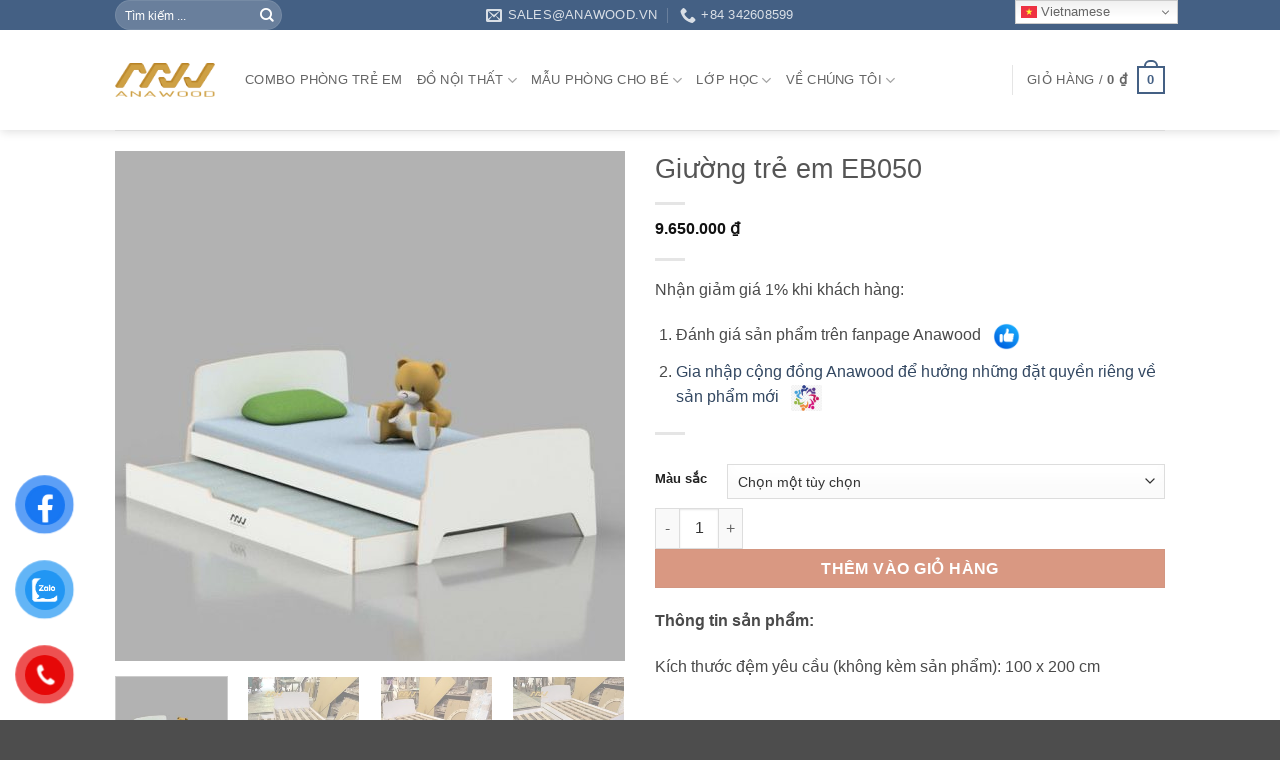

--- FILE ---
content_type: text/html; charset=UTF-8
request_url: https://anawood.vn/product/giuong-tre-em-eb050/
body_size: 24460
content:
<!DOCTYPE html>
<html lang="vi" class="loading-site no-js">
<head>
	<meta charset="UTF-8" />
	<link rel="profile" href="https://gmpg.org/xfn/11" />
	<link rel="pingback" href="https://anawood.vn/xmlrpc.php" />

	<script>(function(html){html.className = html.className.replace(/\bno-js\b/,'js')})(document.documentElement);</script>
<title>Giường trẻ em EB050 &#8211; Anawood</title>
<meta name='robots' content='max-image-preview:large' />
	<style>img:is([sizes="auto" i], [sizes^="auto," i]) { contain-intrinsic-size: 3000px 1500px }</style>
	<meta name="viewport" content="width=device-width, initial-scale=1" /><script>window._wca = window._wca || [];</script>
<link rel='dns-prefetch' href='//stats.wp.com' />
<link rel='dns-prefetch' href='//www.googletagmanager.com' />
<link rel='dns-prefetch' href='//jetpack.wordpress.com' />
<link rel='dns-prefetch' href='//s0.wp.com' />
<link rel='dns-prefetch' href='//public-api.wordpress.com' />
<link rel='dns-prefetch' href='//0.gravatar.com' />
<link rel='dns-prefetch' href='//1.gravatar.com' />
<link rel='dns-prefetch' href='//2.gravatar.com' />
<link rel='preconnect' href='//c0.wp.com' />
<link rel='prefetch' href='https://anawood.vn/wp-content/themes/flatsome/assets/js/flatsome.js?ver=e2eddd6c228105dac048' />
<link rel='prefetch' href='https://anawood.vn/wp-content/themes/flatsome/assets/js/chunk.slider.js?ver=3.20.4' />
<link rel='prefetch' href='https://anawood.vn/wp-content/themes/flatsome/assets/js/chunk.popups.js?ver=3.20.4' />
<link rel='prefetch' href='https://anawood.vn/wp-content/themes/flatsome/assets/js/chunk.tooltips.js?ver=3.20.4' />
<link rel='prefetch' href='https://anawood.vn/wp-content/themes/flatsome/assets/js/woocommerce.js?ver=1c9be63d628ff7c3ff4c' />
<link rel="alternate" type="application/rss+xml" title="Dòng thông tin Anawood &raquo;" href="https://anawood.vn/feed/" />
<link rel="alternate" type="application/rss+xml" title="Anawood &raquo; Dòng bình luận" href="https://anawood.vn/comments/feed/" />
<script type="text/javascript">
/* <![CDATA[ */
window._wpemojiSettings = {"baseUrl":"https:\/\/s.w.org\/images\/core\/emoji\/16.0.1\/72x72\/","ext":".png","svgUrl":"https:\/\/s.w.org\/images\/core\/emoji\/16.0.1\/svg\/","svgExt":".svg","source":{"concatemoji":"https:\/\/anawood.vn\/wp-includes\/js\/wp-emoji-release.min.js?ver=6.8.3"}};
/*! This file is auto-generated */
!function(s,n){var o,i,e;function c(e){try{var t={supportTests:e,timestamp:(new Date).valueOf()};sessionStorage.setItem(o,JSON.stringify(t))}catch(e){}}function p(e,t,n){e.clearRect(0,0,e.canvas.width,e.canvas.height),e.fillText(t,0,0);var t=new Uint32Array(e.getImageData(0,0,e.canvas.width,e.canvas.height).data),a=(e.clearRect(0,0,e.canvas.width,e.canvas.height),e.fillText(n,0,0),new Uint32Array(e.getImageData(0,0,e.canvas.width,e.canvas.height).data));return t.every(function(e,t){return e===a[t]})}function u(e,t){e.clearRect(0,0,e.canvas.width,e.canvas.height),e.fillText(t,0,0);for(var n=e.getImageData(16,16,1,1),a=0;a<n.data.length;a++)if(0!==n.data[a])return!1;return!0}function f(e,t,n,a){switch(t){case"flag":return n(e,"\ud83c\udff3\ufe0f\u200d\u26a7\ufe0f","\ud83c\udff3\ufe0f\u200b\u26a7\ufe0f")?!1:!n(e,"\ud83c\udde8\ud83c\uddf6","\ud83c\udde8\u200b\ud83c\uddf6")&&!n(e,"\ud83c\udff4\udb40\udc67\udb40\udc62\udb40\udc65\udb40\udc6e\udb40\udc67\udb40\udc7f","\ud83c\udff4\u200b\udb40\udc67\u200b\udb40\udc62\u200b\udb40\udc65\u200b\udb40\udc6e\u200b\udb40\udc67\u200b\udb40\udc7f");case"emoji":return!a(e,"\ud83e\udedf")}return!1}function g(e,t,n,a){var r="undefined"!=typeof WorkerGlobalScope&&self instanceof WorkerGlobalScope?new OffscreenCanvas(300,150):s.createElement("canvas"),o=r.getContext("2d",{willReadFrequently:!0}),i=(o.textBaseline="top",o.font="600 32px Arial",{});return e.forEach(function(e){i[e]=t(o,e,n,a)}),i}function t(e){var t=s.createElement("script");t.src=e,t.defer=!0,s.head.appendChild(t)}"undefined"!=typeof Promise&&(o="wpEmojiSettingsSupports",i=["flag","emoji"],n.supports={everything:!0,everythingExceptFlag:!0},e=new Promise(function(e){s.addEventListener("DOMContentLoaded",e,{once:!0})}),new Promise(function(t){var n=function(){try{var e=JSON.parse(sessionStorage.getItem(o));if("object"==typeof e&&"number"==typeof e.timestamp&&(new Date).valueOf()<e.timestamp+604800&&"object"==typeof e.supportTests)return e.supportTests}catch(e){}return null}();if(!n){if("undefined"!=typeof Worker&&"undefined"!=typeof OffscreenCanvas&&"undefined"!=typeof URL&&URL.createObjectURL&&"undefined"!=typeof Blob)try{var e="postMessage("+g.toString()+"("+[JSON.stringify(i),f.toString(),p.toString(),u.toString()].join(",")+"));",a=new Blob([e],{type:"text/javascript"}),r=new Worker(URL.createObjectURL(a),{name:"wpTestEmojiSupports"});return void(r.onmessage=function(e){c(n=e.data),r.terminate(),t(n)})}catch(e){}c(n=g(i,f,p,u))}t(n)}).then(function(e){for(var t in e)n.supports[t]=e[t],n.supports.everything=n.supports.everything&&n.supports[t],"flag"!==t&&(n.supports.everythingExceptFlag=n.supports.everythingExceptFlag&&n.supports[t]);n.supports.everythingExceptFlag=n.supports.everythingExceptFlag&&!n.supports.flag,n.DOMReady=!1,n.readyCallback=function(){n.DOMReady=!0}}).then(function(){return e}).then(function(){var e;n.supports.everything||(n.readyCallback(),(e=n.source||{}).concatemoji?t(e.concatemoji):e.wpemoji&&e.twemoji&&(t(e.twemoji),t(e.wpemoji)))}))}((window,document),window._wpemojiSettings);
/* ]]> */
</script>
<style id='wp-emoji-styles-inline-css' type='text/css'>

	img.wp-smiley, img.emoji {
		display: inline !important;
		border: none !important;
		box-shadow: none !important;
		height: 1em !important;
		width: 1em !important;
		margin: 0 0.07em !important;
		vertical-align: -0.1em !important;
		background: none !important;
		padding: 0 !important;
	}
</style>
<style id='wp-block-library-inline-css' type='text/css'>
:root{--wp-admin-theme-color:#007cba;--wp-admin-theme-color--rgb:0,124,186;--wp-admin-theme-color-darker-10:#006ba1;--wp-admin-theme-color-darker-10--rgb:0,107,161;--wp-admin-theme-color-darker-20:#005a87;--wp-admin-theme-color-darker-20--rgb:0,90,135;--wp-admin-border-width-focus:2px;--wp-block-synced-color:#7a00df;--wp-block-synced-color--rgb:122,0,223;--wp-bound-block-color:var(--wp-block-synced-color)}@media (min-resolution:192dpi){:root{--wp-admin-border-width-focus:1.5px}}.wp-element-button{cursor:pointer}:root{--wp--preset--font-size--normal:16px;--wp--preset--font-size--huge:42px}:root .has-very-light-gray-background-color{background-color:#eee}:root .has-very-dark-gray-background-color{background-color:#313131}:root .has-very-light-gray-color{color:#eee}:root .has-very-dark-gray-color{color:#313131}:root .has-vivid-green-cyan-to-vivid-cyan-blue-gradient-background{background:linear-gradient(135deg,#00d084,#0693e3)}:root .has-purple-crush-gradient-background{background:linear-gradient(135deg,#34e2e4,#4721fb 50%,#ab1dfe)}:root .has-hazy-dawn-gradient-background{background:linear-gradient(135deg,#faaca8,#dad0ec)}:root .has-subdued-olive-gradient-background{background:linear-gradient(135deg,#fafae1,#67a671)}:root .has-atomic-cream-gradient-background{background:linear-gradient(135deg,#fdd79a,#004a59)}:root .has-nightshade-gradient-background{background:linear-gradient(135deg,#330968,#31cdcf)}:root .has-midnight-gradient-background{background:linear-gradient(135deg,#020381,#2874fc)}.has-regular-font-size{font-size:1em}.has-larger-font-size{font-size:2.625em}.has-normal-font-size{font-size:var(--wp--preset--font-size--normal)}.has-huge-font-size{font-size:var(--wp--preset--font-size--huge)}.has-text-align-center{text-align:center}.has-text-align-left{text-align:left}.has-text-align-right{text-align:right}#end-resizable-editor-section{display:none}.aligncenter{clear:both}.items-justified-left{justify-content:flex-start}.items-justified-center{justify-content:center}.items-justified-right{justify-content:flex-end}.items-justified-space-between{justify-content:space-between}.screen-reader-text{border:0;clip-path:inset(50%);height:1px;margin:-1px;overflow:hidden;padding:0;position:absolute;width:1px;word-wrap:normal!important}.screen-reader-text:focus{background-color:#ddd;clip-path:none;color:#444;display:block;font-size:1em;height:auto;left:5px;line-height:normal;padding:15px 23px 14px;text-decoration:none;top:5px;width:auto;z-index:100000}html :where(.has-border-color){border-style:solid}html :where([style*=border-top-color]){border-top-style:solid}html :where([style*=border-right-color]){border-right-style:solid}html :where([style*=border-bottom-color]){border-bottom-style:solid}html :where([style*=border-left-color]){border-left-style:solid}html :where([style*=border-width]){border-style:solid}html :where([style*=border-top-width]){border-top-style:solid}html :where([style*=border-right-width]){border-right-style:solid}html :where([style*=border-bottom-width]){border-bottom-style:solid}html :where([style*=border-left-width]){border-left-style:solid}html :where(img[class*=wp-image-]){height:auto;max-width:100%}:where(figure){margin:0 0 1em}html :where(.is-position-sticky){--wp-admin--admin-bar--position-offset:var(--wp-admin--admin-bar--height,0px)}@media screen and (max-width:600px){html :where(.is-position-sticky){--wp-admin--admin-bar--position-offset:0px}}
</style>
<style id='woocommerce-inline-inline-css' type='text/css'>
.woocommerce form .form-row .required { visibility: visible; }
</style>
<link rel='stylesheet' id='pzf-style-css' href='https://anawood.vn/wp-content/plugins/button-contact-vr/legacy/css/style.css?ver=1' type='text/css' media='all' />
<link rel='stylesheet' id='flatsome-main-css' href='https://anawood.vn/wp-content/themes/flatsome/assets/css/flatsome.css?ver=3.20.4' type='text/css' media='all' />
<style id='flatsome-main-inline-css' type='text/css'>
@font-face {
				font-family: "fl-icons";
				font-display: block;
				src: url(https://anawood.vn/wp-content/themes/flatsome/assets/css/icons/fl-icons.eot?v=3.20.4);
				src:
					url(https://anawood.vn/wp-content/themes/flatsome/assets/css/icons/fl-icons.eot#iefix?v=3.20.4) format("embedded-opentype"),
					url(https://anawood.vn/wp-content/themes/flatsome/assets/css/icons/fl-icons.woff2?v=3.20.4) format("woff2"),
					url(https://anawood.vn/wp-content/themes/flatsome/assets/css/icons/fl-icons.ttf?v=3.20.4) format("truetype"),
					url(https://anawood.vn/wp-content/themes/flatsome/assets/css/icons/fl-icons.woff?v=3.20.4) format("woff"),
					url(https://anawood.vn/wp-content/themes/flatsome/assets/css/icons/fl-icons.svg?v=3.20.4#fl-icons) format("svg");
			}
</style>
<link rel='stylesheet' id='flatsome-shop-css' href='https://anawood.vn/wp-content/themes/flatsome/assets/css/flatsome-shop.css?ver=3.20.4' type='text/css' media='all' />
<link rel='stylesheet' id='flatsome-style-css' href='https://anawood.vn/wp-content/themes/flatsome-child/style.css?ver=3.0' type='text/css' media='all' />
<script type="text/javascript" src="https://c0.wp.com/c/6.8.3/wp-includes/js/jquery/jquery.min.js" id="jquery-core-js"></script>
<script type="text/javascript" src="https://c0.wp.com/c/6.8.3/wp-includes/js/jquery/jquery-migrate.min.js" id="jquery-migrate-js"></script>
<script type="text/javascript" src="https://c0.wp.com/p/woocommerce/10.4.3/assets/js/jquery-blockui/jquery.blockUI.min.js" id="wc-jquery-blockui-js" data-wp-strategy="defer"></script>
<script type="text/javascript" id="wc-add-to-cart-js-extra">
/* <![CDATA[ */
var wc_add_to_cart_params = {"ajax_url":"\/wp-admin\/admin-ajax.php","wc_ajax_url":"\/?wc-ajax=%%endpoint%%","i18n_view_cart":"Xem gi\u1ecf h\u00e0ng","cart_url":"https:\/\/anawood.vn\/gio-hang\/","is_cart":"","cart_redirect_after_add":"no"};
/* ]]> */
</script>
<script type="text/javascript" src="https://c0.wp.com/p/woocommerce/10.4.3/assets/js/frontend/add-to-cart.min.js" id="wc-add-to-cart-js" defer="defer" data-wp-strategy="defer"></script>
<script type="text/javascript" id="wc-single-product-js-extra">
/* <![CDATA[ */
var wc_single_product_params = {"i18n_required_rating_text":"Vui l\u00f2ng ch\u1ecdn m\u1ed9t m\u1ee9c \u0111\u00e1nh gi\u00e1","i18n_rating_options":["1 tr\u00ean 5 sao","2 tr\u00ean 5 sao","3 tr\u00ean 5 sao","4 tr\u00ean 5 sao","5 tr\u00ean 5 sao"],"i18n_product_gallery_trigger_text":"Xem th\u01b0 vi\u1ec7n \u1ea3nh to\u00e0n m\u00e0n h\u00ecnh","review_rating_required":"yes","flexslider":{"rtl":false,"animation":"slide","smoothHeight":true,"directionNav":false,"controlNav":"thumbnails","slideshow":false,"animationSpeed":500,"animationLoop":false,"allowOneSlide":false},"zoom_enabled":"","zoom_options":[],"photoswipe_enabled":"","photoswipe_options":{"shareEl":false,"closeOnScroll":false,"history":false,"hideAnimationDuration":0,"showAnimationDuration":0},"flexslider_enabled":""};
/* ]]> */
</script>
<script type="text/javascript" src="https://c0.wp.com/p/woocommerce/10.4.3/assets/js/frontend/single-product.min.js" id="wc-single-product-js" defer="defer" data-wp-strategy="defer"></script>
<script type="text/javascript" src="https://c0.wp.com/p/woocommerce/10.4.3/assets/js/js-cookie/js.cookie.min.js" id="wc-js-cookie-js" data-wp-strategy="defer"></script>
<script type="text/javascript" src="https://stats.wp.com/s-202604.js" id="woocommerce-analytics-js" defer="defer" data-wp-strategy="defer"></script>

<!-- Đoạn mã Google tag (gtag.js) được thêm bởi Site Kit -->
<!-- Đoạn mã Google Analytics được thêm bởi Site Kit -->
<script type="text/javascript" src="https://www.googletagmanager.com/gtag/js?id=G-CHGW3H8SCW" id="google_gtagjs-js" async></script>
<script type="text/javascript" id="google_gtagjs-js-after">
/* <![CDATA[ */
window.dataLayer = window.dataLayer || [];function gtag(){dataLayer.push(arguments);}
gtag("set","linker",{"domains":["anawood.vn"]});
gtag("js", new Date());
gtag("set", "developer_id.dZTNiMT", true);
gtag("config", "G-CHGW3H8SCW");
/* ]]> */
</script>
<link rel="https://api.w.org/" href="https://anawood.vn/wp-json/" /><link rel="alternate" title="JSON" type="application/json" href="https://anawood.vn/wp-json/wp/v2/product/12960" /><link rel="EditURI" type="application/rsd+xml" title="RSD" href="https://anawood.vn/xmlrpc.php?rsd" />
<meta name="generator" content="WordPress 6.8.3" />
<meta name="generator" content="WooCommerce 10.4.3" />
<link rel="canonical" href="https://anawood.vn/product/giuong-tre-em-eb050/" />
<link rel='shortlink' href='https://anawood.vn/?p=12960' />
<link rel="alternate" title="oNhúng (JSON)" type="application/json+oembed" href="https://anawood.vn/wp-json/oembed/1.0/embed?url=https%3A%2F%2Fanawood.vn%2Fproduct%2Fgiuong-tre-em-eb050%2F" />
<link rel="alternate" title="oNhúng (XML)" type="text/xml+oembed" href="https://anawood.vn/wp-json/oembed/1.0/embed?url=https%3A%2F%2Fanawood.vn%2Fproduct%2Fgiuong-tre-em-eb050%2F&#038;format=xml" />
<meta name="generator" content="Site Kit by Google 1.170.0" />	<style>img#wpstats{display:none}</style>
		<!-- Google site verification - Google for WooCommerce -->
<meta name="google-site-verification" content="itr3vq2TDApL_XpO9DoYP4i41zes6rJsF1p2hCCfobY" />
	<noscript><style>.woocommerce-product-gallery{ opacity: 1 !important; }</style></noscript>
	<link rel="icon" href="https://anawood.vn/wp-content/uploads/2018/09/cropped-ANA-FAVICON-1-32x32.png" sizes="32x32" />
<link rel="icon" href="https://anawood.vn/wp-content/uploads/2018/09/cropped-ANA-FAVICON-1-192x192.png" sizes="192x192" />
<link rel="apple-touch-icon" href="https://anawood.vn/wp-content/uploads/2018/09/cropped-ANA-FAVICON-1-180x180.png" />
<meta name="msapplication-TileImage" content="https://anawood.vn/wp-content/uploads/2018/09/cropped-ANA-FAVICON-1-270x270.png" />
<style id="custom-css" type="text/css">:root {--primary-color: #446084;--fs-color-primary: #446084;--fs-color-secondary: #C05530;--fs-color-success: #627D47;--fs-color-alert: #b20000;--fs-color-base: #4a4a4a;--fs-experimental-link-color: #334862;--fs-experimental-link-color-hover: #111;}.tooltipster-base {--tooltip-color: #fff;--tooltip-bg-color: #000;}.off-canvas-right .mfp-content, .off-canvas-left .mfp-content {--drawer-width: 300px;}.off-canvas .mfp-content.off-canvas-cart {--drawer-width: 360px;}.header-main{height: 100px}#logo img{max-height: 100px}#logo{width:100px;}.header-bottom{min-height: 55px}.header-top{min-height: 30px}.transparent .header-main{height: 90px}.transparent #logo img{max-height: 90px}.has-transparent + .page-title:first-of-type,.has-transparent + #main > .page-title,.has-transparent + #main > div > .page-title,.has-transparent + #main .page-header-wrapper:first-of-type .page-title{padding-top: 120px;}.header.show-on-scroll,.stuck .header-main{height:70px!important}.stuck #logo img{max-height: 70px!important}.header-bg-color {background-color: rgba(255,255,255,0.7)}.header-bottom {background-color: #f1f1f1}.header-main .nav > li > a{line-height: 16px }.stuck .header-main .nav > li > a{line-height: 50px }.header-bottom-nav > li > a{line-height: 16px }@media (max-width: 549px) {.header-main{height: 70px}#logo img{max-height: 70px}}.nav-dropdown{font-size:100%}body{font-size: 100%;}@media screen and (max-width: 549px){body{font-size: 100%;}}body{font-family: -apple-system, BlinkMacSystemFont, "Segoe UI", Roboto, Oxygen-Sans, Ubuntu, Cantarell, "Helvetica Neue", sans-serif;}body {font-weight: 400;font-style: normal;}.nav > li > a {font-family: -apple-system, BlinkMacSystemFont, "Segoe UI", Roboto, Oxygen-Sans, Ubuntu, Cantarell, "Helvetica Neue", sans-serif;}.mobile-sidebar-levels-2 .nav > li > ul > li > a {font-family: -apple-system, BlinkMacSystemFont, "Segoe UI", Roboto, Oxygen-Sans, Ubuntu, Cantarell, "Helvetica Neue", sans-serif;}.nav > li > a,.mobile-sidebar-levels-2 .nav > li > ul > li > a {font-weight: 400;font-style: normal;}h1,h2,h3,h4,h5,h6,.heading-font, .off-canvas-center .nav-sidebar.nav-vertical > li > a{font-family: -apple-system, BlinkMacSystemFont, "Segoe UI", Roboto, Oxygen-Sans, Ubuntu, Cantarell, "Helvetica Neue", sans-serif;}h1,h2,h3,h4,h5,h6,.heading-font,.banner h1,.banner h2 {font-weight: 400;font-style: normal;}.alt-font{font-family: -apple-system, BlinkMacSystemFont, "Segoe UI", Roboto, Oxygen-Sans, Ubuntu, Cantarell, "Helvetica Neue", sans-serif;}.alt-font {font-weight: 400!important;font-style: normal!important;}.has-equal-box-heights .box-image {padding-top: 100%;}.shop-page-title.featured-title .title-bg{ background-image: url(https://anawood.vn/wp-content/uploads/2020/07/Anawood2.jpg)!important;}@media screen and (min-width: 550px){.products .box-vertical .box-image{min-width: 247px!important;width: 247px!important;}}.page-title-small + main .product-container > .row{padding-top:0;}.nav-vertical-fly-out > li + li {border-top-width: 1px; border-top-style: solid;}.label-new.menu-item > a:after{content:"Mới";}.label-hot.menu-item > a:after{content:"Nổi bật";}.label-sale.menu-item > a:after{content:"Giảm giá";}.label-popular.menu-item > a:after{content:"Phổ biến";}</style><style id="kirki-inline-styles"></style></head>

<body data-rsssl=1 class="wp-singular product-template-default single single-product postid-12960 wp-theme-flatsome wp-child-theme-flatsome-child theme-flatsome woocommerce woocommerce-page woocommerce-no-js header-shadow lightbox nav-dropdown-has-arrow nav-dropdown-has-shadow nav-dropdown-has-border">


<a class="skip-link screen-reader-text" href="#main">Bỏ qua nội dung</a>

<div id="wrapper">

	
	<header id="header" class="header has-sticky sticky-jump">
		<div class="header-wrapper">
			<div id="top-bar" class="header-top hide-for-sticky nav-dark flex-has-center hide-for-medium">
    <div class="flex-row container">
      <div class="flex-col hide-for-medium flex-left">
          <ul class="nav nav-left medium-nav-center nav-small  nav-divided">
              <li class="header-search-form search-form html relative has-icon">
	<div class="header-search-form-wrapper">
		<div class="searchform-wrapper ux-search-box relative form-flat is-normal"><form role="search" method="get" class="searchform" action="https://anawood.vn/">
	<div class="flex-row relative">
						<div class="flex-col flex-grow">
			<label class="screen-reader-text" for="woocommerce-product-search-field-0">Tìm kiếm:</label>
			<input type="search" id="woocommerce-product-search-field-0" class="search-field mb-0" placeholder="Tìm kiếm ..." value="" name="s" />
			<input type="hidden" name="post_type" value="product" />
					</div>
		<div class="flex-col">
			<button type="submit" value="Tìm kiếm" class="ux-search-submit submit-button secondary button  icon mb-0" aria-label="Gửi">
				<i class="icon-search" aria-hidden="true"></i>			</button>
		</div>
	</div>
	<div class="live-search-results text-left z-top"></div>
</form>
</div>	</div>
</li>
          </ul>
      </div>

      <div class="flex-col hide-for-medium flex-center">
          <ul class="nav nav-center nav-small  nav-divided">
              <li class="header-contact-wrapper">
		<ul id="header-contact" class="nav medium-nav-center nav-divided nav-uppercase header-contact">
		
						<li>
			  <a href="mailto:sales@anawood.vn" class="tooltip" title="sales@anawood.vn">
				  <i class="icon-envelop" aria-hidden="true" style="font-size:16px;"></i>			       <span>
			       	sales@anawood.vn			       </span>
			  </a>
			</li>
			
			
						<li>
			  <a href="tel:+84 342608599" class="tooltip" title="+84 342608599">
			     <i class="icon-phone" aria-hidden="true" style="font-size:16px;"></i>			      <span>+84 342608599</span>
			  </a>
			</li>
			
				</ul>
</li>
          </ul>
      </div>

      <div class="flex-col hide-for-medium flex-right">
         <ul class="nav top-bar-nav nav-right nav-small  nav-divided">
                        </ul>
      </div>

      
    </div>
</div>
<div id="masthead" class="header-main ">
      <div class="header-inner flex-row container logo-left medium-logo-center" role="navigation">

          <!-- Logo -->
          <div id="logo" class="flex-col logo">
            
<!-- Header logo -->
<a href="https://anawood.vn/" title="Anawood - Nội thất trẻ em, nội thất montessori, bàn ghế trẻ em, đồ chơi trẻ em, đồ vận động trẻ em, phòng trẻ em, nội thất thông minh" rel="home">
		<img width="1020" height="350" src="https://anawood.vn/wp-content/uploads/2018/09/Anawood-logo-VER-3-1024x351.png" class="header_logo header-logo" alt="Anawood"/><img  width="1020" height="350" src="https://anawood.vn/wp-content/uploads/2018/09/Anawood-logo-VER-3-1024x351.png" class="header-logo-dark" alt="Anawood"/></a>
          </div>

          <!-- Mobile Left Elements -->
          <div class="flex-col show-for-medium flex-left">
            <ul class="mobile-nav nav nav-left ">
              <li class="nav-icon has-icon">
			<a href="#" class="is-small" data-open="#main-menu" data-pos="left" data-bg="main-menu-overlay" role="button" aria-label="Menu" aria-controls="main-menu" aria-expanded="false" aria-haspopup="dialog" data-flatsome-role-button>
			<i class="icon-menu" aria-hidden="true"></i>					</a>
	</li>
            </ul>
          </div>

          <!-- Left Elements -->
          <div class="flex-col hide-for-medium flex-left
            flex-grow">
            <ul class="header-nav header-nav-main nav nav-left  nav-uppercase" >
              <li id="menu-item-18919" class="menu-item menu-item-type-custom menu-item-object-custom menu-item-18919 menu-item-design-default"><a href="https://anawood.vn/nhom-san-pham/khong-gian-tre-em/combo-phong-tre-em/" class="nav-top-link">Combo phòng trẻ em</a></li>
<li id="menu-item-12821" class="menu-item menu-item-type-custom menu-item-object-custom menu-item-has-children menu-item-12821 menu-item-design-default has-dropdown"><a href="https://anawood.vn/nhom-san-pham/noi-that-cho-tre-em" class="nav-top-link" aria-expanded="false" aria-haspopup="menu">Đồ nội thất<i class="icon-angle-down" aria-hidden="true"></i></a>
<ul class="sub-menu nav-dropdown nav-dropdown-default">
	<li id="menu-item-12823" class="menu-item menu-item-type-custom menu-item-object-custom menu-item-12823"><a href="https://anawood.vn/nhom-san-pham/noi-that-cho-tre-em/ban-ghe-tre-em">Bàn ghế</a></li>
	<li id="menu-item-12824" class="menu-item menu-item-type-custom menu-item-object-custom menu-item-12824"><a href="https://anawood.vn/nhom-san-pham/noi-that-cho-tre-em/gia-sach">Giá sách</a></li>
	<li id="menu-item-15660" class="menu-item menu-item-type-custom menu-item-object-custom menu-item-15660"><a href="https://anawood.vn/nhom-san-pham/noi-that-cho-tre-em/thap-ho-tro">Tháp hỗ trợ</a></li>
	<li id="menu-item-12825" class="menu-item menu-item-type-custom menu-item-object-custom menu-item-12825"><a href="https://anawood.vn/nhom-san-pham/tu-quan-ao">Tủ quần áo</a></li>
	<li id="menu-item-12826" class="menu-item menu-item-type-custom menu-item-object-custom menu-item-12826"><a href="https://anawood.vn/nhom-san-pham/tu-dung-do">Tủ đựng đồ</a></li>
	<li id="menu-item-13395" class="menu-item menu-item-type-custom menu-item-object-custom menu-item-13395"><a href="https://anawood.vn/nhom-san-pham/do-choi-tre-em">Đồ chơi</a></li>
	<li id="menu-item-15739" class="menu-item menu-item-type-custom menu-item-object-custom menu-item-15739"><a href="https://anawood.vn/nhom-san-pham/giuong-tre-em">Giường, cũi</a></li>
	<li id="menu-item-15661" class="menu-item menu-item-type-custom menu-item-object-custom menu-item-15661"><a href="https://anawood.vn/nhom-san-pham/noi-that-thong-minh-khac">Nội thất thông minh khác</a></li>
</ul>
</li>
<li id="menu-item-12827" class="menu-item menu-item-type-custom menu-item-object-custom menu-item-has-children menu-item-12827 menu-item-design-default has-dropdown"><a href="https://anawood.vn/nhom-san-pham/thiet-ke-phong-tre-em" class="nav-top-link" aria-expanded="false" aria-haspopup="menu">Mẫu phòng cho bé<i class="icon-angle-down" aria-hidden="true"></i></a>
<ul class="sub-menu nav-dropdown nav-dropdown-default">
	<li id="menu-item-11471" class="menu-item menu-item-type-custom menu-item-object-custom menu-item-11471"><a href="https://anawood.vn/cach-bo-tri-phong-ngu-montessori.html/">Phong cách theo PP Montessori</a></li>
	<li id="menu-item-11492" class="menu-item menu-item-type-custom menu-item-object-custom menu-item-11492"><a href="https://anawood.vn/phong-ngu-tre-em-phong-cach-han-quoc.html/">Phong cách Hàn Quốc</a></li>
	<li id="menu-item-15651" class="menu-item menu-item-type-custom menu-item-object-custom menu-item-15651"><a href="https://anawood.vn/phong-tiet-kiem-khong-gian/">Tiết kiệm không gian</a></li>
</ul>
</li>
<li id="menu-item-15653" class="menu-item menu-item-type-custom menu-item-object-custom menu-item-has-children menu-item-15653 menu-item-design-default has-dropdown"><a href="https://anawood.vn/nhom-san-pham/lop-hoc" class="nav-top-link" aria-expanded="false" aria-haspopup="menu">Lớp học<i class="icon-angle-down" aria-hidden="true"></i></a>
<ul class="sub-menu nav-dropdown nav-dropdown-default">
	<li id="menu-item-15654" class="menu-item menu-item-type-custom menu-item-object-custom menu-item-15654"><a href="https://anawood.vn/lop-hoc-montessori/">Theo PP Montessori</a></li>
	<li id="menu-item-15656" class="menu-item menu-item-type-custom menu-item-object-custom menu-item-15656"><a href="https://anawood.vn/phong-van-dong-tre-em/">Khu vận động</a></li>
</ul>
</li>
<li id="menu-item-11467" class="menu-item menu-item-type-custom menu-item-object-custom menu-item-has-children menu-item-11467 menu-item-design-default has-dropdown"><a href="https://anawood.vn/go-an-toan" class="nav-top-link" aria-expanded="false" aria-haspopup="menu">Về chúng tôi<i class="icon-angle-down" aria-hidden="true"></i></a>
<ul class="sub-menu nav-dropdown nav-dropdown-default">
	<li id="menu-item-12822" class="menu-item menu-item-type-custom menu-item-object-custom menu-item-has-children menu-item-12822 nav-dropdown-col"><a href="#">GIỚI THIỆU</a>
	<ul class="sub-menu nav-column nav-dropdown-default">
		<li id="menu-item-6197" class="menu-item menu-item-type-post_type menu-item-object-page menu-item-6197"><a href="https://anawood.vn/gioi-thieu/">Anawood?</a></li>
		<li id="menu-item-6199" class="menu-item menu-item-type-custom menu-item-object-custom menu-item-6199"><a href="https://anawood.vn/go-an-toan">Gỗ an toàn</a></li>
		<li id="menu-item-6819" class="menu-item menu-item-type-custom menu-item-object-custom menu-item-6819"><a href="https://anawood.vn/blog">Blog</a></li>
		<li id="menu-item-6198" class="menu-item menu-item-type-post_type menu-item-object-page menu-item-6198"><a href="https://anawood.vn/lien-he/">Liên hệ</a></li>
		<li id="menu-item-20909" class="menu-item menu-item-type-taxonomy menu-item-object-category menu-item-20909"><a href="https://anawood.vn/category/moi-tuan-mot-bo-phim/">Mỗi tuần một bộ phim</a></li>
	</ul>
</li>
	<li id="menu-item-11708" class="menu-item menu-item-type-custom menu-item-object-custom menu-item-has-children menu-item-11708 nav-dropdown-col"><a href="#">Chính sách và Bảo hành</a>
	<ul class="sub-menu nav-column nav-dropdown-default">
		<li id="menu-item-11709" class="menu-item menu-item-type-post_type menu-item-object-page menu-item-11709"><a href="https://anawood.vn/chinh-sach-tra-va-doi-hang/">Chính sách trả và đổi hàng</a></li>
		<li id="menu-item-11710" class="menu-item menu-item-type-post_type menu-item-object-page menu-item-11710"><a href="https://anawood.vn/bao-hanh-san-pham/">Bảo hành sản phẩm</a></li>
		<li id="menu-item-12106" class="menu-item menu-item-type-post_type menu-item-object-page menu-item-12106"><a href="https://anawood.vn/giao-hang-tan-noi/">Giao hàng tận nơi</a></li>
		<li id="menu-item-18427" class="menu-item menu-item-type-post_type menu-item-object-page menu-item-18427"><a href="https://anawood.vn/tra-cuu-van-don/">Tra cứu vận đơn</a></li>
	</ul>
</li>
</ul>
</li>
            </ul>
          </div>

          <!-- Right Elements -->
          <div class="flex-col hide-for-medium flex-right">
            <ul class="header-nav header-nav-main nav nav-right  nav-uppercase">
              <li class="header-divider"></li><li class="cart-item has-icon has-dropdown">

<a href="https://anawood.vn/gio-hang/" class="header-cart-link nav-top-link is-small" title="Giỏ hàng" aria-label="Xem giỏ hàng" aria-expanded="false" aria-haspopup="true" role="button" data-flatsome-role-button>

<span class="header-cart-title">
   Giỏ hàng   /      <span class="cart-price"><span class="woocommerce-Price-amount amount"><bdi>0&nbsp;<span class="woocommerce-Price-currencySymbol">&#8363;</span></bdi></span></span>
  </span>

    <span class="cart-icon image-icon">
    <strong>0</strong>
  </span>
  </a>

 <ul class="nav-dropdown nav-dropdown-default">
    <li class="html widget_shopping_cart">
      <div class="widget_shopping_cart_content">
        

	<div class="ux-mini-cart-empty flex flex-row-col text-center pt pb">
				<div class="ux-mini-cart-empty-icon">
			<svg aria-hidden="true" xmlns="http://www.w3.org/2000/svg" viewBox="0 0 17 19" style="opacity:.1;height:80px;">
				<path d="M8.5 0C6.7 0 5.3 1.2 5.3 2.7v2H2.1c-.3 0-.6.3-.7.7L0 18.2c0 .4.2.8.6.8h15.7c.4 0 .7-.3.7-.7v-.1L15.6 5.4c0-.3-.3-.6-.7-.6h-3.2v-2c0-1.6-1.4-2.8-3.2-2.8zM6.7 2.7c0-.8.8-1.4 1.8-1.4s1.8.6 1.8 1.4v2H6.7v-2zm7.5 3.4 1.3 11.5h-14L2.8 6.1h2.5v1.4c0 .4.3.7.7.7.4 0 .7-.3.7-.7V6.1h3.5v1.4c0 .4.3.7.7.7s.7-.3.7-.7V6.1h2.6z" fill-rule="evenodd" clip-rule="evenodd" fill="currentColor"></path>
			</svg>
		</div>
				<p class="woocommerce-mini-cart__empty-message empty">Chưa có sản phẩm trong giỏ hàng.</p>
					<p class="return-to-shop">
				<a class="button primary wc-backward" href="https://anawood.vn/shop/">
					Quay trở lại cửa hàng				</a>
			</p>
				</div>


      </div>
    </li>
     </ul>

</li>
            </ul>
          </div>

          <!-- Mobile Right Elements -->
          <div class="flex-col show-for-medium flex-right">
            <ul class="mobile-nav nav nav-right ">
              <li class="cart-item has-icon">


		<a href="https://anawood.vn/gio-hang/" class="header-cart-link nav-top-link is-small off-canvas-toggle" title="Giỏ hàng" aria-label="Xem giỏ hàng" aria-expanded="false" aria-haspopup="dialog" role="button" data-open="#cart-popup" data-class="off-canvas-cart" data-pos="right" aria-controls="cart-popup" data-flatsome-role-button>

    <span class="cart-icon image-icon">
    <strong>0</strong>
  </span>
  </a>


  <!-- Cart Sidebar Popup -->
  <div id="cart-popup" class="mfp-hide">
  <div class="cart-popup-inner inner-padding cart-popup-inner--sticky">
      <div class="cart-popup-title text-center">
          <span class="heading-font uppercase">Giỏ hàng</span>
          <div class="is-divider"></div>
      </div>
	  <div class="widget_shopping_cart">
		  <div class="widget_shopping_cart_content">
			  

	<div class="ux-mini-cart-empty flex flex-row-col text-center pt pb">
				<div class="ux-mini-cart-empty-icon">
			<svg aria-hidden="true" xmlns="http://www.w3.org/2000/svg" viewBox="0 0 17 19" style="opacity:.1;height:80px;">
				<path d="M8.5 0C6.7 0 5.3 1.2 5.3 2.7v2H2.1c-.3 0-.6.3-.7.7L0 18.2c0 .4.2.8.6.8h15.7c.4 0 .7-.3.7-.7v-.1L15.6 5.4c0-.3-.3-.6-.7-.6h-3.2v-2c0-1.6-1.4-2.8-3.2-2.8zM6.7 2.7c0-.8.8-1.4 1.8-1.4s1.8.6 1.8 1.4v2H6.7v-2zm7.5 3.4 1.3 11.5h-14L2.8 6.1h2.5v1.4c0 .4.3.7.7.7.4 0 .7-.3.7-.7V6.1h3.5v1.4c0 .4.3.7.7.7s.7-.3.7-.7V6.1h2.6z" fill-rule="evenodd" clip-rule="evenodd" fill="currentColor"></path>
			</svg>
		</div>
				<p class="woocommerce-mini-cart__empty-message empty">Chưa có sản phẩm trong giỏ hàng.</p>
					<p class="return-to-shop">
				<a class="button primary wc-backward" href="https://anawood.vn/shop/">
					Quay trở lại cửa hàng				</a>
			</p>
				</div>


		  </div>
	  </div>
               </div>
  </div>

</li>
            </ul>
          </div>

      </div>

            <div class="container"><div class="top-divider full-width"></div></div>
      </div>

<div class="header-bg-container fill"><div class="header-bg-image fill"></div><div class="header-bg-color fill"></div></div>		</div>
	</header>

	
	<main id="main" class="">

	<div class="shop-container">

		
			<div class="container">
	<div class="woocommerce-notices-wrapper"></div><div class="category-filtering container text-center product-filter-row show-for-medium">
	<a href="#product-sidebar" data-open="#product-sidebar" data-pos="left" class="filter-button uppercase plain" role="button" aria-expanded="false" aria-haspopup="dialog" aria-controls="product-sidebar" data-flatsome-role-button>
		<i class="icon-equalizer" aria-hidden="true"></i>		<strong>Lọc</strong>
	</a>
</div>
</div>
<div id="product-12960" class="product type-product post-12960 status-publish first instock product_cat-giuong-don has-post-thumbnail shipping-taxable purchasable product-type-variable">

	<div class="custom-product-page ux-layout-19852 ux-layout-scope-global">

		<div class="row"  id="row-1131372970">


	<div id="col-1908083396" class="col medium-6 small-12 large-6"  >
				<div class="col-inner"  >
			
			

<p>

<div class="product-images relative mb-half has-hover woocommerce-product-gallery woocommerce-product-gallery--with-images woocommerce-product-gallery--columns-4 images" data-columns="4">

  <div class="badge-container is-larger absolute left top z-1">

</div>

  <div class="image-tools absolute top show-on-hover right z-3">
      </div>

  <div class="woocommerce-product-gallery__wrapper product-gallery-slider slider slider-nav-small mb-half disable-lightbox"
        data-flickity-options='{
                "cellAlign": "center",
                "wrapAround": true,
                "autoPlay": false,
                "prevNextButtons":true,
                "adaptiveHeight": true,
                "imagesLoaded": true,
                "lazyLoad": 1,
                "dragThreshold" : 15,
                "pageDots": false,
                "rightToLeft": false       }'>
    <div data-thumb="https://anawood.vn/wp-content/uploads/2020/07/Anawood2-100x100.jpg" data-thumb-alt="Giường trẻ em EB050" data-thumb-srcset="https://anawood.vn/wp-content/uploads/2020/07/Anawood2-100x100.jpg 100w, https://anawood.vn/wp-content/uploads/2020/07/Anawood2-150x150.jpg 150w, https://anawood.vn/wp-content/uploads/2020/07/Anawood2-300x300.jpg 300w, https://anawood.vn/wp-content/uploads/2020/07/Anawood2-247x247.jpg 247w, https://anawood.vn/wp-content/uploads/2020/07/Anawood2-510x510.jpg 510w, https://anawood.vn/wp-content/uploads/2020/07/Anawood2.jpg 720w"  data-thumb-sizes="(max-width: 100px) 100vw, 100px" class="woocommerce-product-gallery__image slide first"><a href="https://anawood.vn/wp-content/uploads/2020/07/Anawood2.jpg"><img width="510" height="510" src="https://anawood.vn/wp-content/uploads/2020/07/Anawood2-510x510.jpg" class="wp-post-image ux-skip-lazy" alt="Giường trẻ em EB050" data-caption="" data-src="https://anawood.vn/wp-content/uploads/2020/07/Anawood2.jpg" data-large_image="https://anawood.vn/wp-content/uploads/2020/07/Anawood2.jpg" data-large_image_width="720" data-large_image_height="720" decoding="async" fetchpriority="high" srcset="https://anawood.vn/wp-content/uploads/2020/07/Anawood2-510x510.jpg 510w, https://anawood.vn/wp-content/uploads/2020/07/Anawood2-150x150.jpg 150w, https://anawood.vn/wp-content/uploads/2020/07/Anawood2-300x300.jpg 300w, https://anawood.vn/wp-content/uploads/2020/07/Anawood2-247x247.jpg 247w, https://anawood.vn/wp-content/uploads/2020/07/Anawood2-100x100.jpg 100w, https://anawood.vn/wp-content/uploads/2020/07/Anawood2.jpg 720w" sizes="(max-width: 510px) 100vw, 510px" /></a></div><div data-thumb="https://anawood.vn/wp-content/uploads/2020/07/Anawood.vn-Giuong-tre-em-EB050-6-100x100.jpg" data-thumb-alt="Giường trẻ em EB050 - Ảnh 2" data-thumb-srcset="https://anawood.vn/wp-content/uploads/2020/07/Anawood.vn-Giuong-tre-em-EB050-6-100x100.jpg 100w, https://anawood.vn/wp-content/uploads/2020/07/Anawood.vn-Giuong-tre-em-EB050-6-247x247.jpg 247w, https://anawood.vn/wp-content/uploads/2020/07/Anawood.vn-Giuong-tre-em-EB050-6-510x510.jpg 510w, https://anawood.vn/wp-content/uploads/2020/07/Anawood.vn-Giuong-tre-em-EB050-6-300x300.jpg 300w, https://anawood.vn/wp-content/uploads/2020/07/Anawood.vn-Giuong-tre-em-EB050-6-150x150.jpg 150w, https://anawood.vn/wp-content/uploads/2020/07/Anawood.vn-Giuong-tre-em-EB050-6.jpg 691w"  data-thumb-sizes="(max-width: 100px) 100vw, 100px" class="woocommerce-product-gallery__image slide"><a href="https://anawood.vn/wp-content/uploads/2020/07/Anawood.vn-Giuong-tre-em-EB050-6.jpg"><img width="510" height="510" src="https://anawood.vn/wp-content/uploads/2020/07/Anawood.vn-Giuong-tre-em-EB050-6-510x510.jpg" class="" alt="Giường trẻ em EB050 - Ảnh 2" data-caption="" data-src="https://anawood.vn/wp-content/uploads/2020/07/Anawood.vn-Giuong-tre-em-EB050-6.jpg" data-large_image="https://anawood.vn/wp-content/uploads/2020/07/Anawood.vn-Giuong-tre-em-EB050-6.jpg" data-large_image_width="691" data-large_image_height="691" decoding="async" srcset="https://anawood.vn/wp-content/uploads/2020/07/Anawood.vn-Giuong-tre-em-EB050-6-510x510.jpg 510w, https://anawood.vn/wp-content/uploads/2020/07/Anawood.vn-Giuong-tre-em-EB050-6-247x247.jpg 247w, https://anawood.vn/wp-content/uploads/2020/07/Anawood.vn-Giuong-tre-em-EB050-6-100x100.jpg 100w, https://anawood.vn/wp-content/uploads/2020/07/Anawood.vn-Giuong-tre-em-EB050-6-300x300.jpg 300w, https://anawood.vn/wp-content/uploads/2020/07/Anawood.vn-Giuong-tre-em-EB050-6-150x150.jpg 150w, https://anawood.vn/wp-content/uploads/2020/07/Anawood.vn-Giuong-tre-em-EB050-6.jpg 691w" sizes="(max-width: 510px) 100vw, 510px" /></a></div><div data-thumb="https://anawood.vn/wp-content/uploads/2020/07/Anawood.vn-Giuong-tre-em-EB050-7-100x100.jpg" data-thumb-alt="Giường trẻ em EB050 - Ảnh 3" data-thumb-srcset="https://anawood.vn/wp-content/uploads/2020/07/Anawood.vn-Giuong-tre-em-EB050-7-100x100.jpg 100w, https://anawood.vn/wp-content/uploads/2020/07/Anawood.vn-Giuong-tre-em-EB050-7-247x247.jpg 247w, https://anawood.vn/wp-content/uploads/2020/07/Anawood.vn-Giuong-tre-em-EB050-7-510x510.jpg 510w, https://anawood.vn/wp-content/uploads/2020/07/Anawood.vn-Giuong-tre-em-EB050-7-300x300.jpg 300w, https://anawood.vn/wp-content/uploads/2020/07/Anawood.vn-Giuong-tre-em-EB050-7-150x150.jpg 150w, https://anawood.vn/wp-content/uploads/2020/07/Anawood.vn-Giuong-tre-em-EB050-7.jpg 691w"  data-thumb-sizes="(max-width: 100px) 100vw, 100px" class="woocommerce-product-gallery__image slide"><a href="https://anawood.vn/wp-content/uploads/2020/07/Anawood.vn-Giuong-tre-em-EB050-7.jpg"><img width="510" height="510" src="https://anawood.vn/wp-content/uploads/2020/07/Anawood.vn-Giuong-tre-em-EB050-7-510x510.jpg" class="" alt="Giường trẻ em EB050 - Ảnh 3" data-caption="" data-src="https://anawood.vn/wp-content/uploads/2020/07/Anawood.vn-Giuong-tre-em-EB050-7.jpg" data-large_image="https://anawood.vn/wp-content/uploads/2020/07/Anawood.vn-Giuong-tre-em-EB050-7.jpg" data-large_image_width="691" data-large_image_height="691" decoding="async" srcset="https://anawood.vn/wp-content/uploads/2020/07/Anawood.vn-Giuong-tre-em-EB050-7-510x510.jpg 510w, https://anawood.vn/wp-content/uploads/2020/07/Anawood.vn-Giuong-tre-em-EB050-7-247x247.jpg 247w, https://anawood.vn/wp-content/uploads/2020/07/Anawood.vn-Giuong-tre-em-EB050-7-100x100.jpg 100w, https://anawood.vn/wp-content/uploads/2020/07/Anawood.vn-Giuong-tre-em-EB050-7-300x300.jpg 300w, https://anawood.vn/wp-content/uploads/2020/07/Anawood.vn-Giuong-tre-em-EB050-7-150x150.jpg 150w, https://anawood.vn/wp-content/uploads/2020/07/Anawood.vn-Giuong-tre-em-EB050-7.jpg 691w" sizes="(max-width: 510px) 100vw, 510px" /></a></div><div data-thumb="https://anawood.vn/wp-content/uploads/2020/07/Anawood.vn-Giuong-tre-em-EB050-8-100x100.jpg" data-thumb-alt="Giường trẻ em EB050 - Ảnh 4" data-thumb-srcset="https://anawood.vn/wp-content/uploads/2020/07/Anawood.vn-Giuong-tre-em-EB050-8-100x100.jpg 100w, https://anawood.vn/wp-content/uploads/2020/07/Anawood.vn-Giuong-tre-em-EB050-8-247x247.jpg 247w, https://anawood.vn/wp-content/uploads/2020/07/Anawood.vn-Giuong-tre-em-EB050-8-510x510.jpg 510w, https://anawood.vn/wp-content/uploads/2020/07/Anawood.vn-Giuong-tre-em-EB050-8-300x300.jpg 300w, https://anawood.vn/wp-content/uploads/2020/07/Anawood.vn-Giuong-tre-em-EB050-8-150x150.jpg 150w, https://anawood.vn/wp-content/uploads/2020/07/Anawood.vn-Giuong-tre-em-EB050-8.jpg 691w"  data-thumb-sizes="(max-width: 100px) 100vw, 100px" class="woocommerce-product-gallery__image slide"><a href="https://anawood.vn/wp-content/uploads/2020/07/Anawood.vn-Giuong-tre-em-EB050-8.jpg"><img width="510" height="510" src="https://anawood.vn/wp-content/uploads/2020/07/Anawood.vn-Giuong-tre-em-EB050-8-510x510.jpg" class="" alt="Giường trẻ em EB050 - Ảnh 4" data-caption="" data-src="https://anawood.vn/wp-content/uploads/2020/07/Anawood.vn-Giuong-tre-em-EB050-8.jpg" data-large_image="https://anawood.vn/wp-content/uploads/2020/07/Anawood.vn-Giuong-tre-em-EB050-8.jpg" data-large_image_width="691" data-large_image_height="691" decoding="async" loading="lazy" srcset="https://anawood.vn/wp-content/uploads/2020/07/Anawood.vn-Giuong-tre-em-EB050-8-510x510.jpg 510w, https://anawood.vn/wp-content/uploads/2020/07/Anawood.vn-Giuong-tre-em-EB050-8-247x247.jpg 247w, https://anawood.vn/wp-content/uploads/2020/07/Anawood.vn-Giuong-tre-em-EB050-8-100x100.jpg 100w, https://anawood.vn/wp-content/uploads/2020/07/Anawood.vn-Giuong-tre-em-EB050-8-300x300.jpg 300w, https://anawood.vn/wp-content/uploads/2020/07/Anawood.vn-Giuong-tre-em-EB050-8-150x150.jpg 150w, https://anawood.vn/wp-content/uploads/2020/07/Anawood.vn-Giuong-tre-em-EB050-8.jpg 691w" sizes="auto, (max-width: 510px) 100vw, 510px" /></a></div>  </div>

  <div class="image-tools absolute bottom left z-3">
      </div>
</div>

	<div class="product-thumbnails thumbnails slider-no-arrows slider row row-small row-slider slider-nav-small small-columns-4"
		data-flickity-options='{
			"cellAlign": "left",
			"wrapAround": false,
			"autoPlay": false,
			"prevNextButtons": true,
			"asNavFor": ".product-gallery-slider",
			"percentPosition": true,
			"imagesLoaded": true,
			"pageDots": false,
			"rightToLeft": false,
			"contain": true
		}'>
					<div class="col is-nav-selected first">
				<a>
					<img src="https://anawood.vn/wp-content/uploads/2020/07/Anawood2-247x247.jpg" alt="" width="247" height="247" class="attachment-woocommerce_thumbnail" />				</a>
			</div><div class="col"><a><img src="https://anawood.vn/wp-content/uploads/2020/07/Anawood.vn-Giuong-tre-em-EB050-6-247x247.jpg" alt="" width="247" height="247"  class="attachment-woocommerce_thumbnail" /></a></div><div class="col"><a><img src="https://anawood.vn/wp-content/uploads/2020/07/Anawood.vn-Giuong-tre-em-EB050-7-247x247.jpg" alt="" width="247" height="247"  class="attachment-woocommerce_thumbnail" /></a></div><div class="col"><a><img src="https://anawood.vn/wp-content/uploads/2020/07/Anawood.vn-Giuong-tre-em-EB050-8-247x247.jpg" alt="" width="247" height="247"  class="attachment-woocommerce_thumbnail" /></a></div>	</div>
	

</p>

		</div>
					</div>

	

	<div id="col-1623722650" class="col medium-6 small-12 large-6"  >
				<div class="col-inner"  >
			
			

<p>
<div class="product-title-container"><h1 class="product-title product_title entry-title">
	Giường trẻ em EB050</h1>

	<div class="is-divider small"></div>
</div>

<div class="product-price-container is-normal"><div class="price-wrapper">
	<p class="price product-page-price ">
  <span class="woocommerce-Price-amount amount"><bdi>9.650.000&nbsp;<span class="woocommerce-Price-currencySymbol">&#8363;</span></bdi></span></p>
</div>
</div>

<div class="is-divider divider clearfix" ></div>

<p>Nhận giảm giá 1% khi khách hàng: </p>
<ol>
<li>Đánh giá sản phẩm trên fanpage Anawood   <a href="https://www.facebook.com/anawood.vn"><img class="alignnone wp-image-20912" src="https://anawood.vn/wp-content/uploads/2024/11/Like-anawood-icon.webp" alt="" width="27" height="27" /></a></li>
<li><a href="https://www.facebook.com/groups/2016441038476064">Gia nhập cộng đồng Anawood để hưởng những đặt quyền riêng về sản phẩm mới   </a><a href="https://anawood.vn/wp-content/uploads/2024/11/Group-anawood-Icon.png"><img class="alignnone wp-image-20911" src="https://anawood.vn/wp-content/uploads/2024/11/Group-anawood-Icon.png" alt="" width="31" height="26" /></a></li>
</ol>
<div class="is-divider divider clearfix" ></div>

<p>
<div class="add-to-cart-container form-normal is-normal">
<form class="variations_form cart" action="https://anawood.vn/product/giuong-tre-em-eb050/" method="post" enctype='multipart/form-data' data-product_id="12960" data-product_variations="[{&quot;attributes&quot;:{&quot;attribute_pa_mau-sac&quot;:&quot;&quot;},&quot;availability_html&quot;:&quot;&quot;,&quot;backorders_allowed&quot;:false,&quot;dimensions&quot;:{&quot;length&quot;:&quot;&quot;,&quot;width&quot;:&quot;&quot;,&quot;height&quot;:&quot;&quot;},&quot;dimensions_html&quot;:&quot;Kh\u00f4ng \u00e1p d\u1ee5ng&quot;,&quot;display_price&quot;:9650000,&quot;display_regular_price&quot;:9650000,&quot;image&quot;:{&quot;title&quot;:&quot;Anawood~2&quot;,&quot;caption&quot;:&quot;&quot;,&quot;url&quot;:&quot;https:\/\/anawood.vn\/wp-content\/uploads\/2020\/07\/Anawood2.jpg&quot;,&quot;alt&quot;:&quot;Anawood~2&quot;,&quot;src&quot;:&quot;https:\/\/anawood.vn\/wp-content\/uploads\/2020\/07\/Anawood2-510x510.jpg&quot;,&quot;srcset&quot;:&quot;https:\/\/anawood.vn\/wp-content\/uploads\/2020\/07\/Anawood2-510x510.jpg 510w, https:\/\/anawood.vn\/wp-content\/uploads\/2020\/07\/Anawood2-150x150.jpg 150w, https:\/\/anawood.vn\/wp-content\/uploads\/2020\/07\/Anawood2-300x300.jpg 300w, https:\/\/anawood.vn\/wp-content\/uploads\/2020\/07\/Anawood2-247x247.jpg 247w, https:\/\/anawood.vn\/wp-content\/uploads\/2020\/07\/Anawood2-100x100.jpg 100w, https:\/\/anawood.vn\/wp-content\/uploads\/2020\/07\/Anawood2.jpg 720w&quot;,&quot;sizes&quot;:&quot;(max-width: 510px) 100vw, 510px&quot;,&quot;full_src&quot;:&quot;https:\/\/anawood.vn\/wp-content\/uploads\/2020\/07\/Anawood2.jpg&quot;,&quot;full_src_w&quot;:720,&quot;full_src_h&quot;:720,&quot;gallery_thumbnail_src&quot;:&quot;https:\/\/anawood.vn\/wp-content\/uploads\/2020\/07\/Anawood2-100x100.jpg&quot;,&quot;gallery_thumbnail_src_w&quot;:100,&quot;gallery_thumbnail_src_h&quot;:100,&quot;thumb_src&quot;:&quot;https:\/\/anawood.vn\/wp-content\/uploads\/2020\/07\/Anawood2-247x247.jpg&quot;,&quot;thumb_src_w&quot;:247,&quot;thumb_src_h&quot;:247,&quot;src_w&quot;:510,&quot;src_h&quot;:510},&quot;image_id&quot;:12961,&quot;is_downloadable&quot;:false,&quot;is_in_stock&quot;:true,&quot;is_purchasable&quot;:true,&quot;is_sold_individually&quot;:&quot;no&quot;,&quot;is_virtual&quot;:false,&quot;max_qty&quot;:&quot;&quot;,&quot;min_qty&quot;:1,&quot;price_html&quot;:&quot;&quot;,&quot;sku&quot;:&quot;&quot;,&quot;variation_description&quot;:&quot;&quot;,&quot;variation_id&quot;:15334,&quot;variation_is_active&quot;:true,&quot;variation_is_visible&quot;:true,&quot;weight&quot;:&quot;&quot;,&quot;weight_html&quot;:&quot;Kh\u00f4ng \u00e1p d\u1ee5ng&quot;}]">
	
			<table class="variations" cellspacing="0" role="presentation">
			<tbody>
									<tr>
						<th class="label"><label for="pa_mau-sac">Màu sắc</label></th>
						<td class="value">
							<select id="pa_mau-sac" class="" name="attribute_pa_mau-sac" data-attribute_name="attribute_pa_mau-sac" data-show_option_none="yes"><option value="">Chọn một tùy chọn</option><option value="mau-go" >Màu Gỗ</option><option value="mau-trang" >Màu Trắng</option></select><a class="reset_variations" href="#" aria-label="Xóa tùy chọn">Xóa</a>						</td>
					</tr>
							</tbody>
		</table>
		<div class="reset_variations_alert screen-reader-text" role="alert" aria-live="polite" aria-relevant="all"></div>
		
		<div class="single_variation_wrap">
			<div class="woocommerce-variation single_variation" role="alert" aria-relevant="additions"></div><div class="woocommerce-variation-add-to-cart variations_button">
	
		<div class="ux-quantity quantity buttons_added">
		<input type="button" value="-" class="ux-quantity__button ux-quantity__button--minus button minus is-form" aria-label="Giảm số lượng Giường trẻ em EB050">				<label class="screen-reader-text" for="quantity_69710761e2b70">Giường trẻ em EB050 số lượng</label>
		<input
			type="number"
						id="quantity_69710761e2b70"
			class="input-text qty text"
			name="quantity"
			value="1"
			aria-label="Số lượng sản phẩm"
						min="1"
			max=""
							step="1"
				placeholder=""
				inputmode="numeric"
				autocomplete="off"
					/>
				<input type="button" value="+" class="ux-quantity__button ux-quantity__button--plus button plus is-form" aria-label="Tăng số lượng Giường trẻ em EB050">	</div>
	
	<button type="submit" class="single_add_to_cart_button button alt">Thêm vào giỏ hàng</button>

	
	<input type="hidden" name="add-to-cart" value="12960" />
	<input type="hidden" name="product_id" value="12960" />
	<input type="hidden" name="variation_id" class="variation_id" value="0" />
</div>
		</div>
	
	</form>

</div>

</p>
<p>
<div class="product-short-description">
	<p><strong>Thông tin sản phẩm:</strong></p>
<p>Kích thước đệm yêu cầu (không kèm sản phẩm): 100 x 200 cm</p>
</div>


</p>

		</div>
					</div>

	

</div>
<div class="row"  id="row-750554628">


	<div id="col-401401165" class="col small-12 large-12"  >
				<div class="col-inner"  >
			
			

<div class="container section-title-container" ><h3 class="section-title section-title-normal"><b aria-hidden="true"></b><span class="section-title-main" >Thương hiệu nội thất trẻ em cao cấp</span><b aria-hidden="true"></b></h3></div>

<p> </p>
<p><img class="aligncenter  wp-image-19859" src="https://anawood.vn/wp-content/uploads/2024/11/Choose-Quality-Choose-Anawood-1024x405.png" alt="" width="232" height="92" /></p>
<p style="text-align: center;">Anawood khởi nguồn từ công việc làm thủ công những chiếc giường, tủ quần áo và bàn học cho các con chúng tôi. Chúng tôi đã quan sát những đứa trẻ sử dụng, tỉ mỉ chỉnh sửa từng chi tiết để tốt nhất. <strong>Với mỗi sản phẩm làm ra, chúng tôi đều mang những tâm huyết như làm cho những đứa con của mình. </strong></p>
<p style="text-align: center;">Chúng tôi lựa chọn loại gỗ tốt nhất, tiết kiệm rừng, tiêu chuẩn an toàn cao nhất và sản xuất thủ công một cách tỉ mỉ tại nhà xưởng của Anawood. Đồ nội thất mà chúng tôi sử dụng không thỏa hiệp với vật liệu rẻ tiền, độc hại và phương pháp sản xuất dễ dàng. </p>
<div class="container section-title-container" ><h3 class="section-title section-title-normal"><b aria-hidden="true"></b><span class="section-title-main" >Sử dụng gỗ Plywood có cốt tốt nhất và bề mặt đẹp nhất</span><b aria-hidden="true"></b></h3></div>

<ul>
<li>
<p><strong>Lý do đầu tiên</strong> Anawood sử dụng Plywood vì đây là một loại gỗ tiết kiệm rừng và bảo vệ môi trường. Do gỗ nguyên liệu là các loại cây ngắn ngày và được trồng ở vùng khai thác nên sẽ không ảnh hưởng đến rừng nguyên sinh có các loại cây lâu năm. Các nước phát triển đang khuyến khích dùng Plywood để thay thế gỗ tự nhiên như một biện pháp để hạn chế việc chặt phá rừng góp phần ngăn chặn việc nóng lên toàn cầu.</p>
<p><strong>Lý do thứ 2:</strong> Plywood do Anwood sử dụng được kiểm soát về hàm lượng Formandehyde phát thải ở mức thấp nhất. Tiêu chuẩn E0 là mức thấp nhất được các nước châu Âu chấp nhận để làm nội thất trong nhà.</p>
<p><strong>Lý do thứ 3:</strong> Có ưu điểm của gỗ tự nhiên về độ cứng, chống chịu tốt với sự thay đổi của thời tiết và không bị phồng rộp khi tiếp xúc với nước. Các bạn có thể dễ dàng thấy được khi sản phẩm Anwood đều hở cạnh và có thể tiếp xúc trực tiếp với nước trong khi các loại gỗ khác thì phải dán cạnh và không thể để gỗ tiếp xúc trực tiếp với nước.</p>
</li>
<li><em>Lưu ý: Cùng là tên gọi Plywood (Gỗ ván ép) nhưng công nghệ và chất lượng sẽ khác nhau. Anawood cam kết sử dụng loại Plywood có cốt gỗ tốt nhất, bề mặt được Anawood đặt làm theo yêu cầu riêng. Anawood khuyến khích khách hàng qua Showroom của chúng tôi để trải nghiệm bề mặt vật liệu. <strong>Không đơn vị nào ở Việt Nam có thể làm gỗ giống như của Anawood. </strong></em></li>
</ul>
<div class="container section-title-container" ><h3 class="section-title section-title-normal"><b aria-hidden="true"></b><span class="section-title-main" >Giao hàng</span><b aria-hidden="true"></b></h3></div>

<p><a href="https://anawood.vn/wp-content/uploads/2024/11/Delivery1.png"><img class="aligncenter size-large wp-image-20938" src="https://anawood.vn/wp-content/uploads/2024/11/Delivery1.png" alt="" width="300" height="130" /></a></p>
<p style="text-align: center;"><strong>Anawood là đồ nội thất cao cấp được làm thủ công, tỉ mỉ từng chi tiết cho trẻ em nên thời gian đặt hàng thông thường sẽ mất từ 1 đến 2 tuần. Thời gian có thể dài hơn vào những thời kỳ cao điểm.</strong></p>
<p><a href="https://anawood.vn/wp-content/uploads/2024/11/Quy-trinh-delivery.png"><img class="aligncenter size-full wp-image-20937" src="https://anawood.vn/wp-content/uploads/2024/11/Quy-trinh-delivery.png" alt="" width="600" height="268" /></a></p>
<ul>
<li>Thông thường hàng sẽ được chuyển qua đơn vị chuyển phát nhanh Viettel Post tới tận tay khách hàng. Khách hàng sẽ lắp đặt sản phẩm theo hướng dẫn. Chi phí sẽ tính theo chi phí của đơn vị chuyển phát nhanh.</li>
<li>Đối với các đơn hàng khách hàng yêu cầu vận chuyển và lắp đặt hoàn thiện sản phẩm tại nhà. Khách hàng sẽ trao đổi chi phí với Anawood ngay khi đặt hàng.</li>
<li>Anawood chỉ lắp đặt sản phẩm khi đã có sẵn không gian. Đối với những không gian cần dọn dẹp nội thất cũ, hãy liên hệ với Anawood để xác nhận trước chi phí tháo dỡ.</li>
<li>Đối với chung cư, Viettel Post chỉ giao tới chân tòa nhà. Khách có nhu cầu mang lên tận căn hộ vui lòng liên hệ trước với Anawood để chúng tôi làm việc trước với tài xế về chi phí phát sinh.</li>
<li>Đối với nhà liền kề hoặc biệt thự, Viettel Post chỉ mang tới sân, không vận chuyển thang bộ hoặc thang máy lên các tầng trên.</li>
</ul>
<p> </p>

	<div class="woocommerce-tabs wc-tabs-wrapper container tabbed-content">
		<ul class="tabs wc-tabs product-tabs small-nav-collapse nav nav-uppercase nav-line nav-left" role="tablist">
							<li role="presentation" class="description_tab active" id="tab-title-description">
					<a href="#tab-description" role="tab" aria-selected="true" aria-controls="tab-description">
						Mô tả					</a>
				</li>
											<li role="presentation" class="additional_information_tab " id="tab-title-additional_information">
					<a href="#tab-additional_information" role="tab" aria-selected="false" aria-controls="tab-additional_information" tabindex="-1">
						Thông tin bổ sung					</a>
				</li>
									</ul>
		<div class="tab-panels">
							<div class="woocommerce-Tabs-panel woocommerce-Tabs-panel--description panel entry-content active" id="tab-description" role="tabpanel" aria-labelledby="tab-title-description">
										

<p style="text-align: justify;"><span style="font-size: 12pt;"><em><strong>Bé đã đến tuổi tạm biệt chiếc cũi thân thiết để chuyển sang chiếc giường của riêng mình, độc lập với cha mẹ. Giường trẻ em EB050 là một sản phẩm phù hợp với độ cao vừa với bé, bé có thể làm chủ mọi hoạt động của mình mà cha mẹ không cần lo lắng đến việc bé bị ngã.</strong></em></span></p>
<p style="text-align: justify;"><span style="font-size: 14pt;"><strong>Đặc điểm của giường trẻ em EB050:</strong></span></p>
<ul style="text-align: justify;">
<li><span lang="vi" style="font-size: 12pt;">Giường làm bằng gỗ Plywood cao cấp không mùi, không chất độc hại cho bé.</span></li>
<li><span style="font-size: 12pt;">Chiều cao phù hợp giúp bé dễ dàng leo trèo.</span></li>
<li><span style="font-size: 12pt;">Kiểu dáng chữ nhật đơn giản, các chi tiết được bo tròn an toàn cho bé.</span></li>
<li><span style="font-size: 12pt;">Có nhiều màu sắc để lựa chọn: màu Birch, màu vân gỗ và màu trắng,…</span></li>
<li><span style="font-size: 12pt;">Giường đơn có thể chứa thêm một giường phụ dưới gầm, tiện lợi để bé ngủ cùng anh chị của mình.</span></li>
</ul>
<p style="text-align: justify;"><span style="font-size: 14pt;"><strong>Ưu điểm của </strong><strong>Giường trẻ em EB050:</strong></span></p>
<ul>
<li style="text-align: justify;"><span style="font-size: 12pt;">Vật liệu sử dụng an toàn với trẻ em.</span></li>
<li style="text-align: justify;"><span style="font-size: 12pt;">Kích thước chiếc giường trẻ em này đặc biệt an toàn và sử dụng được khá lâu.</span></li>
<li style="text-align: justify;"><span style="font-size: 12pt;">Kiểu dáng đáng yêu, sinh động, đúng tâm lý trẻ em.</span></li>
<li style="text-align: justify;"><span style="font-size: 12pt;">Màu sắc phong phú, khách hàng có thể lựa chọn theo sở thích của trẻ.</span></li>
</ul>
<p style="text-align: justify;"><span style="font-size: 12pt;">Chúng tôi chắc chắn rằng, với <strong>giường trẻ em EB050</strong> bạn sẽ thấy rất hài lòng với sản phẩm của chúng tôi. Anawood luôn muốn đem đến cho khách hàng những sản phẩm chất lượng, giá cả phải chăng. Với đội ngũ nhân viên tư vấn nhiệt tình, chúng tôi sẽ giúp bạn lựa chọn được những sản phẩm phù hợp. Hãy nhấc máy và liên hệ ngay với chúng tôi theo số hotline: <strong>098 661 2352 , </strong>hoặc gửi thông tin của các bạn vào email<strong>: sale.anawood@gmail.com.</strong></span></p>
<p style="text-align: justify;"><span style="font-size: 12pt;"><strong>Anawood rất hân hạnh được phục vụ các bạn!</strong></span></p>
				</div>
											<div class="woocommerce-Tabs-panel woocommerce-Tabs-panel--additional_information panel entry-content " id="tab-additional_information" role="tabpanel" aria-labelledby="tab-title-additional_information">
										

<table class="woocommerce-product-attributes shop_attributes" aria-label="Chi tiết sản phẩm">
			<tr class="woocommerce-product-attributes-item woocommerce-product-attributes-item--attribute_pa_mau-sac">
			<th class="woocommerce-product-attributes-item__label" scope="row">Màu sắc</th>
			<td class="woocommerce-product-attributes-item__value"><p>Màu Gỗ, Màu Trắng</p>
</td>
		</tr>
	</table>
				</div>
							
					</div>
	</div>



</p>

		</div>
					</div>

	

</div>			<div id="product-sidebar" class="mfp-hide">
				<div class="sidebar-inner">
									</div>
			</div>

	</div>

	
</div>

		
	</div><!-- shop container -->


</main>

<footer id="footer" class="footer-wrapper">

	<style>
body {
-webkit-touch-callout: none;
-webkit-user-select: none;
-khtml-user-select: none;
-moz-user-select: none;
-ms-user-select: none;
user-select: none;
}
</style>


<script type="text/javascript">
//<=!=[=C=D=A=T=A=[
document.onkeypress = function(event) {
event = (event || window.event);
if (event.keyCode === 123) {
//alert('No F-12');
return false;
}
};
document.onmousedown = function(event) {
event = (event || window.event);
if (event.keyCode === 123) {
//alert('No F-keys');
return false;
}
};
document.onkeydown = function(event) {
event = (event || window.event);
if (event.keyCode === 123) {
//alert('No F-keys');
return false;
}
};

function contentprotector() {
return false;
}
function mousehandler(e) {
var myevent = (isNS) ? e : event;
var eventbutton = (isNS) ? myevent.which : myevent.button;
if ((eventbutton === 2) || (eventbutton === 3))
return false;
}
document.oncontextmenu = contentprotector;
document.onmouseup = contentprotector;
var isCtrl = false;
window.onkeyup = function(e)
{
if (e.which === 17)
isCtrl = false;
}

window.onkeydown = function(e)
{
if (e.which === 17)
isCtrl = true;
if (((e.which === 85) || (e.which === 65) || (e.which === 88) || (e.which === 67) || (e.which === 86) || (e.which === 83)) && isCtrl === true)
{
return false;
}
}
isCtrl = false;
document.ondragstart = contentprotector;
//]=]=> </script>
<!-- FOOTER 1 -->

<!-- FOOTER 2 -->
<div class="footer-widgets footer footer-2 dark">
		<div class="row dark large-columns-4 mb-0">
	   		
		<div id="block_widget-2" class="col pb-0 widget block_widget">
		
		<img class="" src="https://anawood.vn/wp-content/uploads/2018/09/Anawood-logo-VER-3-e1536308854602.png" alt="Anawood" width="176" height="60" />
<table style="border-collapse: collapse; width: 83.1977%; height: 84px;">
<tbody>
<tr style="height: 42px;">
<td style="width: 12.7599%; height: 42px;"><strong>Địa chỉ:</strong></td>
<td style="width: 74.2323%; height: 42px; text-align: justify;">Tòa nhà IA20, Đông Ngạc, Bắc Từ Liêm, Hà Nội</td>
</tr>
<tr style="height: 21px;">
<td style="width: 12.7599%; height: 21px;"><strong>Hotline:</strong></td>
<td style="width: 74.2323%; height: 21px; text-align: justify;">0342 608 599  (Zalo, Viber, imes)</td>
</tr>
<tr style="height: 21px;">
<td style="width: 12.7599%; height: 21px;"><strong>Email:</strong></td>
<td style="width: 74.2323%; height: 21px; text-align: justify;">gm@anawood.vn</td>
</tr>
</tbody>
</table>
		</div>
		<div id="text-2" class="col pb-0 widget widget_text"><span class="widget-title">VỀ CHÚNG TÔI</span><div class="is-divider small"></div>			<div class="textwidget"><p><a href="https://anawood.vn/gioi-thieu/">Chúng tôi là &#8230;</a></p>
<p><a href="https://anawood.vn/blog/">Blog</a></p>
<p><a href="https://anawood.vn/go-an-toan">Gỗ an toàn</a></p>
<p><a href="https://anawood.vn/lien-he/">Liên hệ</a></p>
<p>&nbsp;</p>
</div>
		</div><div id="text-3" class="col pb-0 widget widget_text"><span class="widget-title">CHÍNH SÁCH</span><div class="is-divider small"></div>			<div class="textwidget"><p><a href="https://vockids.com/giao-hang-tan-noi">Giao hàng tận nơi</a></p>
<p><a href="https://vockids.com/bao-hanh-san-pham">Bảo hành sản phẩm</a></p>
<p><a href="https://vockids.com/chinh-sach-tra-va-doi-hang">Chính sách trả và đổi hàng</a></p>
<p><a href="https://anawood.vn/thanh-toan/">Thanh toán</a></p>
</div>
		</div><div id="custom_html-3" class="widget_text col pb-0 widget widget_custom_html"><span class="widget-title">Kết nối với Anawood</span><div class="is-divider small"></div><div class="textwidget custom-html-widget"><div class="fb-page" data-href="https://www.facebook.com/anawood.vn" data-tabs="timeline" data-width="" data-height="200" data-small-header="false" data-adapt-container-width="true" data-hide-cover="false" data-show-facepile="true"><blockquote cite="https://www.facebook.com/anawood.vn" class="fb-xfbml-parse-ignore"><a href="https://www.facebook.com/anawood.vn">Anawood</a></blockquote></div></div></div>		</div>
</div>



<div class="absolute-footer dark medium-text-center small-text-center">
  <div class="container clearfix">

    
    <div class="footer-primary pull-left">
            <div class="copyright-footer">
        Copyright 2026 © <strong>Anawood.vn</strong>      </div>
          </div>
  </div>
</div>
<button type="button" id="top-link" class="back-to-top button icon invert plain fixed bottom z-1 is-outline circle hide-for-medium" aria-label="Lên đầu trang"><i class="icon-angle-up" aria-hidden="true"></i></button>
</footer>

</div>

<div id="main-menu" class="mobile-sidebar no-scrollbar mfp-hide">

	
	<div class="sidebar-menu no-scrollbar ">

		
					<ul class="nav nav-sidebar nav-vertical nav-uppercase" data-tab="1">
				<li class="header-search-form search-form html relative has-icon">
	<div class="header-search-form-wrapper">
		<div class="searchform-wrapper ux-search-box relative form-flat is-normal"><form role="search" method="get" class="searchform" action="https://anawood.vn/">
	<div class="flex-row relative">
						<div class="flex-col flex-grow">
			<label class="screen-reader-text" for="woocommerce-product-search-field-1">Tìm kiếm:</label>
			<input type="search" id="woocommerce-product-search-field-1" class="search-field mb-0" placeholder="Tìm kiếm ..." value="" name="s" />
			<input type="hidden" name="post_type" value="product" />
					</div>
		<div class="flex-col">
			<button type="submit" value="Tìm kiếm" class="ux-search-submit submit-button secondary button  icon mb-0" aria-label="Gửi">
				<i class="icon-search" aria-hidden="true"></i>			</button>
		</div>
	</div>
	<div class="live-search-results text-left z-top"></div>
</form>
</div>	</div>
</li>
<li class="menu-item menu-item-type-custom menu-item-object-custom menu-item-18919"><a href="https://anawood.vn/nhom-san-pham/khong-gian-tre-em/combo-phong-tre-em/">Combo phòng trẻ em</a></li>
<li class="menu-item menu-item-type-custom menu-item-object-custom menu-item-has-children menu-item-12821"><a href="https://anawood.vn/nhom-san-pham/noi-that-cho-tre-em">Đồ nội thất</a>
<ul class="sub-menu nav-sidebar-ul children">
	<li class="menu-item menu-item-type-custom menu-item-object-custom menu-item-12823"><a href="https://anawood.vn/nhom-san-pham/noi-that-cho-tre-em/ban-ghe-tre-em">Bàn ghế</a></li>
	<li class="menu-item menu-item-type-custom menu-item-object-custom menu-item-12824"><a href="https://anawood.vn/nhom-san-pham/noi-that-cho-tre-em/gia-sach">Giá sách</a></li>
	<li class="menu-item menu-item-type-custom menu-item-object-custom menu-item-15660"><a href="https://anawood.vn/nhom-san-pham/noi-that-cho-tre-em/thap-ho-tro">Tháp hỗ trợ</a></li>
	<li class="menu-item menu-item-type-custom menu-item-object-custom menu-item-12825"><a href="https://anawood.vn/nhom-san-pham/tu-quan-ao">Tủ quần áo</a></li>
	<li class="menu-item menu-item-type-custom menu-item-object-custom menu-item-12826"><a href="https://anawood.vn/nhom-san-pham/tu-dung-do">Tủ đựng đồ</a></li>
	<li class="menu-item menu-item-type-custom menu-item-object-custom menu-item-13395"><a href="https://anawood.vn/nhom-san-pham/do-choi-tre-em">Đồ chơi</a></li>
	<li class="menu-item menu-item-type-custom menu-item-object-custom menu-item-15739"><a href="https://anawood.vn/nhom-san-pham/giuong-tre-em">Giường, cũi</a></li>
	<li class="menu-item menu-item-type-custom menu-item-object-custom menu-item-15661"><a href="https://anawood.vn/nhom-san-pham/noi-that-thong-minh-khac">Nội thất thông minh khác</a></li>
</ul>
</li>
<li class="menu-item menu-item-type-custom menu-item-object-custom menu-item-has-children menu-item-12827"><a href="https://anawood.vn/nhom-san-pham/thiet-ke-phong-tre-em">Mẫu phòng cho bé</a>
<ul class="sub-menu nav-sidebar-ul children">
	<li class="menu-item menu-item-type-custom menu-item-object-custom menu-item-11471"><a href="https://anawood.vn/cach-bo-tri-phong-ngu-montessori.html/">Phong cách theo PP Montessori</a></li>
	<li class="menu-item menu-item-type-custom menu-item-object-custom menu-item-11492"><a href="https://anawood.vn/phong-ngu-tre-em-phong-cach-han-quoc.html/">Phong cách Hàn Quốc</a></li>
	<li class="menu-item menu-item-type-custom menu-item-object-custom menu-item-15651"><a href="https://anawood.vn/phong-tiet-kiem-khong-gian/">Tiết kiệm không gian</a></li>
</ul>
</li>
<li class="menu-item menu-item-type-custom menu-item-object-custom menu-item-has-children menu-item-15653"><a href="https://anawood.vn/nhom-san-pham/lop-hoc">Lớp học</a>
<ul class="sub-menu nav-sidebar-ul children">
	<li class="menu-item menu-item-type-custom menu-item-object-custom menu-item-15654"><a href="https://anawood.vn/lop-hoc-montessori/">Theo PP Montessori</a></li>
	<li class="menu-item menu-item-type-custom menu-item-object-custom menu-item-15656"><a href="https://anawood.vn/phong-van-dong-tre-em/">Khu vận động</a></li>
</ul>
</li>
<li class="menu-item menu-item-type-custom menu-item-object-custom menu-item-has-children menu-item-11467"><a href="https://anawood.vn/go-an-toan">Về chúng tôi</a>
<ul class="sub-menu nav-sidebar-ul children">
	<li class="menu-item menu-item-type-custom menu-item-object-custom menu-item-has-children menu-item-12822"><a href="#">GIỚI THIỆU</a>
	<ul class="sub-menu nav-sidebar-ul">
		<li class="menu-item menu-item-type-post_type menu-item-object-page menu-item-6197"><a href="https://anawood.vn/gioi-thieu/">Anawood?</a></li>
		<li class="menu-item menu-item-type-custom menu-item-object-custom menu-item-6199"><a href="https://anawood.vn/go-an-toan">Gỗ an toàn</a></li>
		<li class="menu-item menu-item-type-custom menu-item-object-custom menu-item-6819"><a href="https://anawood.vn/blog">Blog</a></li>
		<li class="menu-item menu-item-type-post_type menu-item-object-page menu-item-6198"><a href="https://anawood.vn/lien-he/">Liên hệ</a></li>
		<li class="menu-item menu-item-type-taxonomy menu-item-object-category menu-item-20909"><a href="https://anawood.vn/category/moi-tuan-mot-bo-phim/">Mỗi tuần một bộ phim</a></li>
	</ul>
</li>
	<li class="menu-item menu-item-type-custom menu-item-object-custom menu-item-has-children menu-item-11708"><a href="#">Chính sách và Bảo hành</a>
	<ul class="sub-menu nav-sidebar-ul">
		<li class="menu-item menu-item-type-post_type menu-item-object-page menu-item-11709"><a href="https://anawood.vn/chinh-sach-tra-va-doi-hang/">Chính sách trả và đổi hàng</a></li>
		<li class="menu-item menu-item-type-post_type menu-item-object-page menu-item-11710"><a href="https://anawood.vn/bao-hanh-san-pham/">Bảo hành sản phẩm</a></li>
		<li class="menu-item menu-item-type-post_type menu-item-object-page menu-item-12106"><a href="https://anawood.vn/giao-hang-tan-noi/">Giao hàng tận nơi</a></li>
		<li class="menu-item menu-item-type-post_type menu-item-object-page menu-item-18427"><a href="https://anawood.vn/tra-cuu-van-don/">Tra cứu vận đơn</a></li>
	</ul>
</li>
</ul>
</li>

<li class="account-item has-icon menu-item">
			<a href="https://anawood.vn/my-account/" class="nav-top-link nav-top-not-logged-in" title="Đăng nhập">
			<span class="header-account-title">
				Đăng nhập			</span>
		</a>
	
	</li>
<li class="header-newsletter-item has-icon">
	<a href="#header-newsletter-signup" class="tooltip" title="Sign up for Newsletter" role="button" aria-expanded="false" aria-haspopup="dialog" aria-controls="header-newsletter-signup" data-flatsome-role-button>
		<i class="icon-envelop" aria-hidden="true"></i>		<span class="header-newsletter-title">
			Newsletter		</span>
	</a>
</li>
<li class="html header-social-icons ml-0">
	<div class="social-icons follow-icons" ><a href="https://www.facebook.com/anawood.vn" target="_blank" data-label="Facebook" class="icon plain tooltip facebook" title="Theo dõi trên Facebook" aria-label="Theo dõi trên Facebook" rel="noopener nofollow"><i class="icon-facebook" aria-hidden="true"></i></a><a href="https://www.instagram.com/anawood.vn/" target="_blank" data-label="Instagram" class="icon plain tooltip instagram" title="Theo dõi trên Instagram" aria-label="Theo dõi trên Instagram" rel="noopener nofollow"><i class="icon-instagram" aria-hidden="true"></i></a><a href="https://www.youtube.com/channel/UCoiKoAe6t5ttk8kfCCgSefA" data-label="YouTube" target="_blank" class="icon plain tooltip youtube" title="Theo dõi trên YouTube" aria-label="Theo dõi trên YouTube" rel="noopener nofollow"><i class="icon-youtube" aria-hidden="true"></i></a></div></li>
<li class="html custom html_topbar_right"><strong class="uppercase">Fanpage </strong></li><li class="html custom html_top_right_text"><strong class="uppercase">Instagram </strong></li>			</ul>
		
		
	</div>

	
</div>
<script type="speculationrules">
{"prefetch":[{"source":"document","where":{"and":[{"href_matches":"\/*"},{"not":{"href_matches":["\/wp-*.php","\/wp-admin\/*","\/wp-content\/uploads\/*","\/wp-content\/*","\/wp-content\/plugins\/*","\/wp-content\/themes\/flatsome-child\/*","\/wp-content\/themes\/flatsome\/*","\/*\\?(.+)"]}},{"not":{"selector_matches":"a[rel~=\"nofollow\"]"}},{"not":{"selector_matches":".no-prefetch, .no-prefetch a"}}]},"eagerness":"conservative"}]}
</script>
<div class="gtranslate_wrapper" id="gt-wrapper-50796670"></div>        <!-- if gom all in one show -->
                <div id="button-contact-vr" class="">
            <div id="gom-all-in-one"><!-- v3 -->
                
                
                
                                    <!-- fanpage -->
                    <div id="fanpage-vr" class="button-contact">
                        <div class="phone-vr">
                            <div class="phone-vr-circle-fill"></div>
                            <div class="phone-vr-img-circle">
                                <a target="_blank" href="https://www.facebook.com/anawood.vn">
                                    <img alt="Fanpage" src="https://anawood.vn/wp-content/plugins/button-contact-vr/legacy/img/Facebook.png" />
                                </a>
                            </div>
                        </div>
                    </div>
                    <!-- end fanpage -->
                

                
                
                
                
                
                                    <!-- zalo -->
                    <div id="zalo-vr" class="button-contact">
                        <div class="phone-vr">
                            <div class="phone-vr-circle-fill"></div>
                            <div class="phone-vr-img-circle">
                                <a target="_blank" href="https://zalo.me/0342608599">
                                    <img alt="Zalo" src="https://anawood.vn/wp-content/plugins/button-contact-vr/legacy/img/zalo.png" />
                                </a>
                            </div>
                        </div>
                    </div>
                    <!-- end zalo -->
                
                
                                    <!-- Phone -->
                    <div id="phone-vr" class="button-contact">
                        <div class="phone-vr">
                            <div class="phone-vr-circle-fill"></div>
                            <div class="phone-vr-img-circle">
                                <a href="tel:0342608599">
                                    <img alt="Phone" src="https://anawood.vn/wp-content/plugins/button-contact-vr/legacy/img/phone.png" />
                                </a>
                            </div>
                        </div>
                    </div>
                                        <!-- end phone -->

                                                            </div><!-- end v3 class gom-all-in-one -->

            
        </div>

        <!-- Add custom css and js -->
        
        <script type="text/javascript">
            if (document.querySelector("#all-in-one-vr")) {
                document.querySelector("#all-in-one-vr").addEventListener("click", function() {
                    document.querySelector("#button-contact-vr").classList.toggle("active");
                });
            }

            jQuery(document).ready(function($) {
                // $('#all-in-one-vr').click(function() {
                //     $('#button-contact-vr').toggleClass('active');
                // })
                $('#contact-form-vr').click(function() {
                    $('#popup-form-contact-vr').addClass('active');
                })
                $('div#popup-form-contact-vr .bg-popup-vr,div#popup-form-contact-vr .content-popup-vr .close-popup-vr').click(function() {
                    $('#popup-form-contact-vr').removeClass('active');
                })
                $('#contact-showroom').click(function() {
                    $('#popup-showroom-vr').addClass('active');
                })
                $('div#popup-showroom-vr .bg-popup-vr,.content-popup-vr .close-popup-vr').click(function() {
                    $('#popup-showroom-vr').removeClass('active');
                })
            });
        </script>

        <!-- end Add custom css and js -->


        
        
        
        
                
        
        
        
        
                <script type="importmap" id="wp-importmap">
{"imports":{"@wordpress\/interactivity":"https:\/\/anawood.vn\/wp-includes\/js\/dist\/script-modules\/interactivity\/index.min.js?ver=55aebb6e0a16726baffb"}}
</script>
<script type="module" src="https://anawood.vn/wp-content/plugins/jetpack/jetpack_vendor/automattic/jetpack-forms/src/contact-form/../../dist/modules/form/view.js?ver=14.8" id="jp-forms-view-js-module"></script>
<link rel="modulepreload" href="https://anawood.vn/wp-includes/js/dist/script-modules/interactivity/index.min.js?ver=55aebb6e0a16726baffb" id="@wordpress/interactivity-js-modulepreload"><script type="application/json" id="wp-script-module-data-@wordpress/interactivity">
{"config":{"jetpack/form":{"error_types":{"is_required":"This field is required.","invalid_form_empty":"The form you are trying to submit is empty.","invalid_form":"Please fill out the form correctly."}}}}
</script>
<script type="application/ld+json">{"@context":"https://schema.org/","@type":"Product","@id":"https://anawood.vn/product/giuong-tre-em-eb050/#product","name":"Gi\u01b0\u1eddng tr\u1ebb em EB050","url":"https://anawood.vn/product/giuong-tre-em-eb050/","description":"Th\u00f4ng tin s\u1ea3n ph\u1ea9m:\r\n\r\nK\u00edch th\u01b0\u1edbc \u0111\u1ec7m y\u00eau c\u1ea7u (kh\u00f4ng k\u00e8m s\u1ea3n ph\u1ea9m): 100 x 200 cm","image":"https://anawood.vn/wp-content/uploads/2020/07/Anawood2.jpg","sku":12960,"offers":[{"@type":"Offer","priceSpecification":[{"@type":"UnitPriceSpecification","price":"9650000","priceCurrency":"VND","valueAddedTaxIncluded":false,"validThrough":"2027-12-31"}],"priceValidUntil":"2027-12-31","availability":"https://schema.org/InStock","url":"https://anawood.vn/product/giuong-tre-em-eb050/","seller":{"@type":"Organization","name":"Anawood","url":"https://anawood.vn"}}]}</script>	<script type='text/javascript'>
		(function () {
			var c = document.body.className;
			c = c.replace(/woocommerce-no-js/, 'woocommerce-js');
			document.body.className = c;
		})();
	</script>
	<script type="text/template" id="tmpl-variation-template">
	<div class="woocommerce-variation-description">{{{ data.variation.variation_description }}}</div>
	<div class="woocommerce-variation-price">{{{ data.variation.price_html }}}</div>
	<div class="woocommerce-variation-availability">{{{ data.variation.availability_html }}}</div>
</script>
<script type="text/template" id="tmpl-unavailable-variation-template">
	<p role="alert">Rất tiếc, sản phẩm này hiện không tồn tại. Hãy chọn một phương thức kết hợp khác.</p>
</script>
<link rel='stylesheet' id='wc-blocks-style-css' href='https://c0.wp.com/p/woocommerce/10.4.3/assets/client/blocks/wc-blocks.css' type='text/css' media='all' />
<style id='global-styles-inline-css' type='text/css'>
:root{--wp--preset--aspect-ratio--square: 1;--wp--preset--aspect-ratio--4-3: 4/3;--wp--preset--aspect-ratio--3-4: 3/4;--wp--preset--aspect-ratio--3-2: 3/2;--wp--preset--aspect-ratio--2-3: 2/3;--wp--preset--aspect-ratio--16-9: 16/9;--wp--preset--aspect-ratio--9-16: 9/16;--wp--preset--color--black: #000000;--wp--preset--color--cyan-bluish-gray: #abb8c3;--wp--preset--color--white: #ffffff;--wp--preset--color--pale-pink: #f78da7;--wp--preset--color--vivid-red: #cf2e2e;--wp--preset--color--luminous-vivid-orange: #ff6900;--wp--preset--color--luminous-vivid-amber: #fcb900;--wp--preset--color--light-green-cyan: #7bdcb5;--wp--preset--color--vivid-green-cyan: #00d084;--wp--preset--color--pale-cyan-blue: #8ed1fc;--wp--preset--color--vivid-cyan-blue: #0693e3;--wp--preset--color--vivid-purple: #9b51e0;--wp--preset--color--primary: #446084;--wp--preset--color--secondary: #C05530;--wp--preset--color--success: #627D47;--wp--preset--color--alert: #b20000;--wp--preset--gradient--vivid-cyan-blue-to-vivid-purple: linear-gradient(135deg,rgba(6,147,227,1) 0%,rgb(155,81,224) 100%);--wp--preset--gradient--light-green-cyan-to-vivid-green-cyan: linear-gradient(135deg,rgb(122,220,180) 0%,rgb(0,208,130) 100%);--wp--preset--gradient--luminous-vivid-amber-to-luminous-vivid-orange: linear-gradient(135deg,rgba(252,185,0,1) 0%,rgba(255,105,0,1) 100%);--wp--preset--gradient--luminous-vivid-orange-to-vivid-red: linear-gradient(135deg,rgba(255,105,0,1) 0%,rgb(207,46,46) 100%);--wp--preset--gradient--very-light-gray-to-cyan-bluish-gray: linear-gradient(135deg,rgb(238,238,238) 0%,rgb(169,184,195) 100%);--wp--preset--gradient--cool-to-warm-spectrum: linear-gradient(135deg,rgb(74,234,220) 0%,rgb(151,120,209) 20%,rgb(207,42,186) 40%,rgb(238,44,130) 60%,rgb(251,105,98) 80%,rgb(254,248,76) 100%);--wp--preset--gradient--blush-light-purple: linear-gradient(135deg,rgb(255,206,236) 0%,rgb(152,150,240) 100%);--wp--preset--gradient--blush-bordeaux: linear-gradient(135deg,rgb(254,205,165) 0%,rgb(254,45,45) 50%,rgb(107,0,62) 100%);--wp--preset--gradient--luminous-dusk: linear-gradient(135deg,rgb(255,203,112) 0%,rgb(199,81,192) 50%,rgb(65,88,208) 100%);--wp--preset--gradient--pale-ocean: linear-gradient(135deg,rgb(255,245,203) 0%,rgb(182,227,212) 50%,rgb(51,167,181) 100%);--wp--preset--gradient--electric-grass: linear-gradient(135deg,rgb(202,248,128) 0%,rgb(113,206,126) 100%);--wp--preset--gradient--midnight: linear-gradient(135deg,rgb(2,3,129) 0%,rgb(40,116,252) 100%);--wp--preset--font-size--small: 13px;--wp--preset--font-size--medium: 20px;--wp--preset--font-size--large: 36px;--wp--preset--font-size--x-large: 42px;--wp--preset--spacing--20: 0.44rem;--wp--preset--spacing--30: 0.67rem;--wp--preset--spacing--40: 1rem;--wp--preset--spacing--50: 1.5rem;--wp--preset--spacing--60: 2.25rem;--wp--preset--spacing--70: 3.38rem;--wp--preset--spacing--80: 5.06rem;--wp--preset--shadow--natural: 6px 6px 9px rgba(0, 0, 0, 0.2);--wp--preset--shadow--deep: 12px 12px 50px rgba(0, 0, 0, 0.4);--wp--preset--shadow--sharp: 6px 6px 0px rgba(0, 0, 0, 0.2);--wp--preset--shadow--outlined: 6px 6px 0px -3px rgba(255, 255, 255, 1), 6px 6px rgba(0, 0, 0, 1);--wp--preset--shadow--crisp: 6px 6px 0px rgba(0, 0, 0, 1);}:where(body) { margin: 0; }.wp-site-blocks > .alignleft { float: left; margin-right: 2em; }.wp-site-blocks > .alignright { float: right; margin-left: 2em; }.wp-site-blocks > .aligncenter { justify-content: center; margin-left: auto; margin-right: auto; }:where(.is-layout-flex){gap: 0.5em;}:where(.is-layout-grid){gap: 0.5em;}.is-layout-flow > .alignleft{float: left;margin-inline-start: 0;margin-inline-end: 2em;}.is-layout-flow > .alignright{float: right;margin-inline-start: 2em;margin-inline-end: 0;}.is-layout-flow > .aligncenter{margin-left: auto !important;margin-right: auto !important;}.is-layout-constrained > .alignleft{float: left;margin-inline-start: 0;margin-inline-end: 2em;}.is-layout-constrained > .alignright{float: right;margin-inline-start: 2em;margin-inline-end: 0;}.is-layout-constrained > .aligncenter{margin-left: auto !important;margin-right: auto !important;}.is-layout-constrained > :where(:not(.alignleft):not(.alignright):not(.alignfull)){margin-left: auto !important;margin-right: auto !important;}body .is-layout-flex{display: flex;}.is-layout-flex{flex-wrap: wrap;align-items: center;}.is-layout-flex > :is(*, div){margin: 0;}body .is-layout-grid{display: grid;}.is-layout-grid > :is(*, div){margin: 0;}body{padding-top: 0px;padding-right: 0px;padding-bottom: 0px;padding-left: 0px;}a:where(:not(.wp-element-button)){text-decoration: none;}:root :where(.wp-element-button, .wp-block-button__link){background-color: #32373c;border-width: 0;color: #fff;font-family: inherit;font-size: inherit;line-height: inherit;padding: calc(0.667em + 2px) calc(1.333em + 2px);text-decoration: none;}.has-black-color{color: var(--wp--preset--color--black) !important;}.has-cyan-bluish-gray-color{color: var(--wp--preset--color--cyan-bluish-gray) !important;}.has-white-color{color: var(--wp--preset--color--white) !important;}.has-pale-pink-color{color: var(--wp--preset--color--pale-pink) !important;}.has-vivid-red-color{color: var(--wp--preset--color--vivid-red) !important;}.has-luminous-vivid-orange-color{color: var(--wp--preset--color--luminous-vivid-orange) !important;}.has-luminous-vivid-amber-color{color: var(--wp--preset--color--luminous-vivid-amber) !important;}.has-light-green-cyan-color{color: var(--wp--preset--color--light-green-cyan) !important;}.has-vivid-green-cyan-color{color: var(--wp--preset--color--vivid-green-cyan) !important;}.has-pale-cyan-blue-color{color: var(--wp--preset--color--pale-cyan-blue) !important;}.has-vivid-cyan-blue-color{color: var(--wp--preset--color--vivid-cyan-blue) !important;}.has-vivid-purple-color{color: var(--wp--preset--color--vivid-purple) !important;}.has-primary-color{color: var(--wp--preset--color--primary) !important;}.has-secondary-color{color: var(--wp--preset--color--secondary) !important;}.has-success-color{color: var(--wp--preset--color--success) !important;}.has-alert-color{color: var(--wp--preset--color--alert) !important;}.has-black-background-color{background-color: var(--wp--preset--color--black) !important;}.has-cyan-bluish-gray-background-color{background-color: var(--wp--preset--color--cyan-bluish-gray) !important;}.has-white-background-color{background-color: var(--wp--preset--color--white) !important;}.has-pale-pink-background-color{background-color: var(--wp--preset--color--pale-pink) !important;}.has-vivid-red-background-color{background-color: var(--wp--preset--color--vivid-red) !important;}.has-luminous-vivid-orange-background-color{background-color: var(--wp--preset--color--luminous-vivid-orange) !important;}.has-luminous-vivid-amber-background-color{background-color: var(--wp--preset--color--luminous-vivid-amber) !important;}.has-light-green-cyan-background-color{background-color: var(--wp--preset--color--light-green-cyan) !important;}.has-vivid-green-cyan-background-color{background-color: var(--wp--preset--color--vivid-green-cyan) !important;}.has-pale-cyan-blue-background-color{background-color: var(--wp--preset--color--pale-cyan-blue) !important;}.has-vivid-cyan-blue-background-color{background-color: var(--wp--preset--color--vivid-cyan-blue) !important;}.has-vivid-purple-background-color{background-color: var(--wp--preset--color--vivid-purple) !important;}.has-primary-background-color{background-color: var(--wp--preset--color--primary) !important;}.has-secondary-background-color{background-color: var(--wp--preset--color--secondary) !important;}.has-success-background-color{background-color: var(--wp--preset--color--success) !important;}.has-alert-background-color{background-color: var(--wp--preset--color--alert) !important;}.has-black-border-color{border-color: var(--wp--preset--color--black) !important;}.has-cyan-bluish-gray-border-color{border-color: var(--wp--preset--color--cyan-bluish-gray) !important;}.has-white-border-color{border-color: var(--wp--preset--color--white) !important;}.has-pale-pink-border-color{border-color: var(--wp--preset--color--pale-pink) !important;}.has-vivid-red-border-color{border-color: var(--wp--preset--color--vivid-red) !important;}.has-luminous-vivid-orange-border-color{border-color: var(--wp--preset--color--luminous-vivid-orange) !important;}.has-luminous-vivid-amber-border-color{border-color: var(--wp--preset--color--luminous-vivid-amber) !important;}.has-light-green-cyan-border-color{border-color: var(--wp--preset--color--light-green-cyan) !important;}.has-vivid-green-cyan-border-color{border-color: var(--wp--preset--color--vivid-green-cyan) !important;}.has-pale-cyan-blue-border-color{border-color: var(--wp--preset--color--pale-cyan-blue) !important;}.has-vivid-cyan-blue-border-color{border-color: var(--wp--preset--color--vivid-cyan-blue) !important;}.has-vivid-purple-border-color{border-color: var(--wp--preset--color--vivid-purple) !important;}.has-primary-border-color{border-color: var(--wp--preset--color--primary) !important;}.has-secondary-border-color{border-color: var(--wp--preset--color--secondary) !important;}.has-success-border-color{border-color: var(--wp--preset--color--success) !important;}.has-alert-border-color{border-color: var(--wp--preset--color--alert) !important;}.has-vivid-cyan-blue-to-vivid-purple-gradient-background{background: var(--wp--preset--gradient--vivid-cyan-blue-to-vivid-purple) !important;}.has-light-green-cyan-to-vivid-green-cyan-gradient-background{background: var(--wp--preset--gradient--light-green-cyan-to-vivid-green-cyan) !important;}.has-luminous-vivid-amber-to-luminous-vivid-orange-gradient-background{background: var(--wp--preset--gradient--luminous-vivid-amber-to-luminous-vivid-orange) !important;}.has-luminous-vivid-orange-to-vivid-red-gradient-background{background: var(--wp--preset--gradient--luminous-vivid-orange-to-vivid-red) !important;}.has-very-light-gray-to-cyan-bluish-gray-gradient-background{background: var(--wp--preset--gradient--very-light-gray-to-cyan-bluish-gray) !important;}.has-cool-to-warm-spectrum-gradient-background{background: var(--wp--preset--gradient--cool-to-warm-spectrum) !important;}.has-blush-light-purple-gradient-background{background: var(--wp--preset--gradient--blush-light-purple) !important;}.has-blush-bordeaux-gradient-background{background: var(--wp--preset--gradient--blush-bordeaux) !important;}.has-luminous-dusk-gradient-background{background: var(--wp--preset--gradient--luminous-dusk) !important;}.has-pale-ocean-gradient-background{background: var(--wp--preset--gradient--pale-ocean) !important;}.has-electric-grass-gradient-background{background: var(--wp--preset--gradient--electric-grass) !important;}.has-midnight-gradient-background{background: var(--wp--preset--gradient--midnight) !important;}.has-small-font-size{font-size: var(--wp--preset--font-size--small) !important;}.has-medium-font-size{font-size: var(--wp--preset--font-size--medium) !important;}.has-large-font-size{font-size: var(--wp--preset--font-size--large) !important;}.has-x-large-font-size{font-size: var(--wp--preset--font-size--x-large) !important;}
</style>
<script type="text/javascript" id="woocommerce-js-extra">
/* <![CDATA[ */
var woocommerce_params = {"ajax_url":"\/wp-admin\/admin-ajax.php","wc_ajax_url":"\/?wc-ajax=%%endpoint%%","i18n_password_show":"Hi\u1ec3n th\u1ecb m\u1eadt kh\u1ea9u","i18n_password_hide":"\u1ea8n m\u1eadt kh\u1ea9u"};
/* ]]> */
</script>
<script type="text/javascript" src="https://c0.wp.com/p/woocommerce/10.4.3/assets/js/frontend/woocommerce.min.js" id="woocommerce-js" data-wp-strategy="defer"></script>
<script type="text/javascript" src="https://anawood.vn/wp-content/themes/flatsome/assets/js/extensions/flatsome-live-search.js?ver=3.20.4" id="flatsome-live-search-js"></script>
<script type="text/javascript" src="https://c0.wp.com/p/woocommerce/10.4.3/assets/js/sourcebuster/sourcebuster.min.js" id="sourcebuster-js-js"></script>
<script type="text/javascript" id="wc-order-attribution-js-extra">
/* <![CDATA[ */
var wc_order_attribution = {"params":{"lifetime":1.0e-5,"session":30,"base64":false,"ajaxurl":"https:\/\/anawood.vn\/wp-admin\/admin-ajax.php","prefix":"wc_order_attribution_","allowTracking":true},"fields":{"source_type":"current.typ","referrer":"current_add.rf","utm_campaign":"current.cmp","utm_source":"current.src","utm_medium":"current.mdm","utm_content":"current.cnt","utm_id":"current.id","utm_term":"current.trm","utm_source_platform":"current.plt","utm_creative_format":"current.fmt","utm_marketing_tactic":"current.tct","session_entry":"current_add.ep","session_start_time":"current_add.fd","session_pages":"session.pgs","session_count":"udata.vst","user_agent":"udata.uag"}};
/* ]]> */
</script>
<script type="text/javascript" src="https://c0.wp.com/p/woocommerce/10.4.3/assets/js/frontend/order-attribution.min.js" id="wc-order-attribution-js"></script>
<script type="text/javascript" src="https://c0.wp.com/c/6.8.3/wp-includes/js/hoverIntent.min.js" id="hoverIntent-js"></script>
<script type="text/javascript" id="flatsome-js-js-extra">
/* <![CDATA[ */
var flatsomeVars = {"theme":{"version":"3.20.4"},"ajaxurl":"https:\/\/anawood.vn\/wp-admin\/admin-ajax.php","rtl":"","sticky_height":"70","stickyHeaderHeight":"0","scrollPaddingTop":"0","assets_url":"https:\/\/anawood.vn\/wp-content\/themes\/flatsome\/assets\/","lightbox":{"close_markup":"<button title=\"%title%\" type=\"button\" class=\"mfp-close\"><svg xmlns=\"http:\/\/www.w3.org\/2000\/svg\" width=\"28\" height=\"28\" viewBox=\"0 0 24 24\" fill=\"none\" stroke=\"currentColor\" stroke-width=\"2\" stroke-linecap=\"round\" stroke-linejoin=\"round\" class=\"feather feather-x\"><line x1=\"18\" y1=\"6\" x2=\"6\" y2=\"18\"><\/line><line x1=\"6\" y1=\"6\" x2=\"18\" y2=\"18\"><\/line><\/svg><\/button>","close_btn_inside":false},"user":{"can_edit_pages":false},"i18n":{"mainMenu":"Menu ch\u00ednh","toggleButton":"Chuy\u1ec3n \u0111\u1ed5i"},"options":{"cookie_notice_version":"1","swatches_layout":false,"swatches_disable_deselect":false,"swatches_box_select_event":false,"swatches_box_behavior_selected":false,"swatches_box_update_urls":"1","swatches_box_reset":false,"swatches_box_reset_limited":false,"swatches_box_reset_extent":false,"swatches_box_reset_time":300,"search_result_latency":"0","header_nav_vertical_fly_out_frontpage":1},"is_mini_cart_reveal":"1"};
/* ]]> */
</script>
<script type="text/javascript" src="https://anawood.vn/wp-content/themes/flatsome/assets/js/flatsome.js?ver=e2eddd6c228105dac048" id="flatsome-js-js"></script>
<script type="text/javascript" src="https://anawood.vn/wp-content/themes/flatsome/assets/js/woocommerce.js?ver=1c9be63d628ff7c3ff4c" id="flatsome-theme-woocommerce-js-js"></script>
<script type="text/javascript" id="jetpack-stats-js-before">
/* <![CDATA[ */
_stq = window._stq || [];
_stq.push([ "view", JSON.parse("{\"v\":\"ext\",\"blog\":\"174797274\",\"post\":\"12960\",\"tz\":\"7\",\"srv\":\"anawood.vn\",\"j\":\"1:14.8\"}") ]);
_stq.push([ "clickTrackerInit", "174797274", "12960" ]);
/* ]]> */
</script>
<script type="text/javascript" src="https://stats.wp.com/e-202604.js" id="jetpack-stats-js" defer="defer" data-wp-strategy="defer"></script>
<script type="text/javascript" id="wc-cart-fragments-js-extra">
/* <![CDATA[ */
var wc_cart_fragments_params = {"ajax_url":"\/wp-admin\/admin-ajax.php","wc_ajax_url":"\/?wc-ajax=%%endpoint%%","cart_hash_key":"wc_cart_hash_81d84393e834d5c08563d14008247ff0","fragment_name":"wc_fragments_81d84393e834d5c08563d14008247ff0","request_timeout":"5000"};
/* ]]> */
</script>
<script type="text/javascript" src="https://c0.wp.com/p/woocommerce/10.4.3/assets/js/frontend/cart-fragments.min.js" id="wc-cart-fragments-js" defer="defer" data-wp-strategy="defer"></script>
<script type="text/javascript" src="https://c0.wp.com/c/6.8.3/wp-includes/js/underscore.min.js" id="underscore-js"></script>
<script type="text/javascript" id="wp-util-js-extra">
/* <![CDATA[ */
var _wpUtilSettings = {"ajax":{"url":"\/wp-admin\/admin-ajax.php"}};
/* ]]> */
</script>
<script type="text/javascript" src="https://c0.wp.com/c/6.8.3/wp-includes/js/wp-util.min.js" id="wp-util-js"></script>
<script type="text/javascript" id="wc-add-to-cart-variation-js-extra">
/* <![CDATA[ */
var wc_add_to_cart_variation_params = {"wc_ajax_url":"\/?wc-ajax=%%endpoint%%","i18n_no_matching_variations_text":"R\u1ea5t ti\u1ebfc, kh\u00f4ng c\u00f3 s\u1ea3n ph\u1ea9m n\u00e0o ph\u00f9 h\u1ee3p v\u1edbi l\u1ef1a ch\u1ecdn c\u1ee7a b\u1ea1n. H\u00e3y ch\u1ecdn m\u1ed9t ph\u01b0\u01a1ng th\u1ee9c k\u1ebft h\u1ee3p kh\u00e1c.","i18n_make_a_selection_text":"Ch\u1ecdn c\u00e1c t\u00f9y ch\u1ecdn cho s\u1ea3n ph\u1ea9m tr\u01b0\u1edbc khi cho s\u1ea3n ph\u1ea9m v\u00e0o gi\u1ecf h\u00e0ng c\u1ee7a b\u1ea1n.","i18n_unavailable_text":"R\u1ea5t ti\u1ebfc, s\u1ea3n ph\u1ea9m n\u00e0y hi\u1ec7n kh\u00f4ng t\u1ed3n t\u1ea1i. H\u00e3y ch\u1ecdn m\u1ed9t ph\u01b0\u01a1ng th\u1ee9c k\u1ebft h\u1ee3p kh\u00e1c.","i18n_reset_alert_text":"L\u1ef1a ch\u1ecdn c\u1ee7a b\u1ea1n \u0111\u00e3 \u0111\u01b0\u1ee3c \u0111\u1eb7t l\u1ea1i. Vui l\u00f2ng ch\u1ecdn m\u1ed9t s\u1ed1 t\u00f9y ch\u1ecdn s\u1ea3n ph\u1ea9m tr\u01b0\u1edbc khi th\u00eam s\u1ea3n ph\u1ea9m n\u00e0y v\u00e0o gi\u1ecf h\u00e0ng c\u1ee7a b\u1ea1n."};
/* ]]> */
</script>
<script type="text/javascript" src="https://c0.wp.com/p/woocommerce/10.4.3/assets/js/frontend/add-to-cart-variation.min.js" id="wc-add-to-cart-variation-js" defer="defer" data-wp-strategy="defer"></script>
<script type="text/javascript" id="gt_widget_script_50796670-js-before">
/* <![CDATA[ */
window.gtranslateSettings = /* document.write */ window.gtranslateSettings || {};window.gtranslateSettings['50796670'] = {"default_language":"vi","languages":["zh-CN","en","fr","de","ko","ru","vi"],"url_structure":"none","flag_style":"2d","flag_size":16,"wrapper_selector":"#gt-wrapper-50796670","alt_flags":[],"switcher_open_direction":"top","switcher_horizontal_position":"right","switcher_vertical_position":"top","switcher_text_color":"#666","switcher_arrow_color":"#666","switcher_border_color":"#ccc","switcher_background_color":"#fff","switcher_background_shadow_color":"#efefef","switcher_background_hover_color":"#fff","dropdown_text_color":"#000","dropdown_hover_color":"#fff","dropdown_background_color":"#eee","flags_location":"\/wp-content\/plugins\/gtranslate\/flags\/"};
/* ]]> */
</script><script src="https://anawood.vn/wp-content/plugins/gtranslate/js/dwf.js?ver=6.8.3" data-no-optimize="1" data-no-minify="1" data-gt-orig-url="/product/giuong-tre-em-eb050/" data-gt-orig-domain="anawood.vn" data-gt-widget-id="50796670" defer></script><!-- WooCommerce JavaScript -->
<script type="text/javascript">
jQuery(function($) { 
jQuery( 'div.woocommerce' ).on( 'click', 'a.remove', function() {
				var productID = jQuery( this ).data( 'product_id' );
				var quantity = jQuery( this ).parent().parent().find( '.qty' ).val()
				var productDetails = {
					'id': productID,
					'quantity': quantity ? quantity : '1',
				};
				_wca.push( {
					'_en': 'woocommerceanalytics_remove_from_cart',
					'pi': productDetails.id,
					'pq': productDetails.quantity, 'session_id': '', 'blog_id': '174797274', 'store_id': 'b5988ef1-45c4-4337-8f60-7a41cd4a9513', 'ui': '', 'url': 'https://anawood.vn', 'landing_page': '', 'woo_version': '10.4.3', 'wp_version': '6.8.3', 'store_admin': '0', 'device': 'desktop', 'template_used': '0', 'additional_blocks_on_cart_page': ["core\/html"],'additional_blocks_on_checkout_page': [],'store_currency': 'VND', 'timezone': '+07:00', 'is_guest': '1', 'order_value': '0', 'order_total': '0', 'total_tax': '0', 'total_discount': '0', 'total_shipping': '0', 'products_count': '0', 'cart_page_contains_cart_block': '0', 'cart_page_contains_cart_shortcode': '1', 'checkout_page_contains_checkout_block': '0', 'checkout_page_contains_checkout_shortcode': '1', 
				} );
			} );

jQuery( 'div.woocommerce' ).on( 'click', 'a.remove', function() {
				var productID = jQuery( this ).data( 'product_id' );
				var quantity = jQuery( this ).parent().parent().find( '.qty' ).val()
				var productDetails = {
					'id': productID,
					'quantity': quantity ? quantity : '1',
				};
				_wca.push( {
					'_en': 'woocommerceanalytics_remove_from_cart',
					'pi': productDetails.id,
					'pq': productDetails.quantity, 'session_id': '', 'blog_id': '174797274', 'store_id': 'b5988ef1-45c4-4337-8f60-7a41cd4a9513', 'ui': '', 'url': 'https://anawood.vn', 'landing_page': '', 'woo_version': '10.4.3', 'wp_version': '6.8.3', 'store_admin': '0', 'device': 'desktop', 'template_used': '0', 'additional_blocks_on_cart_page': ["core\/html"],'additional_blocks_on_checkout_page': [],'store_currency': 'VND', 'timezone': '+07:00', 'is_guest': '1', 'order_value': '0', 'order_total': '0', 'total_tax': '0', 'total_discount': '0', 'total_shipping': '0', 'products_count': '0', 'cart_page_contains_cart_block': '0', 'cart_page_contains_cart_shortcode': '1', 'checkout_page_contains_checkout_block': '0', 'checkout_page_contains_checkout_shortcode': '1', 
				} );
			} );

_wca.push({'_en': 'woocommerceanalytics_product_view','session_id': '', 'blog_id': '174797274', 'store_id': 'b5988ef1-45c4-4337-8f60-7a41cd4a9513', 'ui': '', 'url': 'https://anawood.vn', 'landing_page': '', 'woo_version': '10.4.3', 'wp_version': '6.8.3', 'store_admin': '0', 'device': 'desktop', 'template_used': '0', 'additional_blocks_on_cart_page': ["core\/html"],'additional_blocks_on_checkout_page': [],'store_currency': 'VND', 'timezone': '+07:00', 'is_guest': '1', 'order_value': '0', 'order_total': '0', 'total_tax': '0', 'total_discount': '0', 'total_shipping': '0', 'products_count': '0', 'cart_page_contains_cart_block': '0', 'cart_page_contains_cart_shortcode': '1', 'checkout_page_contains_checkout_block': '0', 'checkout_page_contains_checkout_shortcode': '1', 'pi': '12960', 'pn': 'Giường trẻ em EB050', 'pc': 'Giường đơn', 'pp': '9650000', 'pt': 'variable', });
 });
</script>

</body>
</html>
